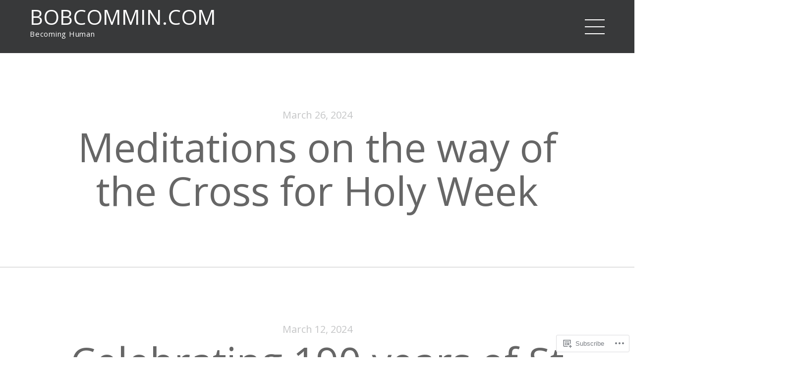

--- FILE ---
content_type: application/javascript
request_url: https://bobcommin.blog/_static/??-eJydkNEOgjAMRX/I0fAivBg/xcxRpdh1y7qF4NdLFIjxSX28aXtuemCMxgXJKBl8MZHLlURhwBytuy0ZtAicSBycC3EHJBcSymjUpcC85qnyJNWgO3iD5h49KsSEnoqH0UqHCRNYVcxz0TxaOsPIlbMpFEX+n8L2PhkOtvsfoT6E3C/P/Y55bnyefe12NbCtbUpeco/+UDf7um3apqmHB6qbqRc=
body_size: 25799
content:
(()=>{(function(){var Scroller,stats,type,text,totop,loading_text,isIE=-1!==navigator.userAgent.search("MSIE");if(isIE){var IEVersion=navigator.userAgent.match(/MSIE\s?(\d+)\.?\d*;/);IEVersion=parseInt(IEVersion[1])}function fullscreenState(){return document.fullscreenElement||document.mozFullScreenElement||document.webkitFullscreenElement||document.msFullscreenElement?1:0}"https:"===document.location.protocol&&(infiniteScroll.settings.ajaxurl=infiniteScroll.settings.ajaxurl.replace("http://","https://")),Scroller=function(e){var t=this;this.id=e.id,this.body=document.body,this.window=window,this.element=document.getElementById(e.id),this.wrapperClass=e.wrapper_class,this.ready=!0,this.disabled=!1,this.page=1,this.offset=e.offset,this.currentday=e.currentday,this.order=e.order,this.throttle=!1,this.click_handle=e.click_handle,this.google_analytics=e.google_analytics,this.history=e.history,this.origURL=window.location.href,this.handle=document.createElement("div"),this.handle.setAttribute("id","infinite-handle"),this.handle.innerHTML="<span><button>"+text.replace("\\","")+"</button></span>",this.footer={el:document.getElementById("infinite-footer"),wrap:e.footer},this.checkViewportOnLoadBound=t.checkViewportOnLoad.bind(this),this.wpMediaelement=null,"scroll"===type?(this.window.addEventListener("scroll",function(){t.throttle=!0}),t.gotop(),setInterval(function(){t.throttle&&(t.throttle=!1,t.thefooter(),t.refresh(),t.determineURL())},250),t.ensureFilledViewport(),this.body.addEventListener("is.post-load",t.checkViewportOnLoadBound)):"click"===type&&(this.click_handle&&this.element.appendChild(this.handle),this.handle.addEventListener("click",function(){t.click_handle&&t.handle.parentNode.removeChild(t.handle),t.refresh()})),this.body.addEventListener("is.post-load",t.initializeMejs)},Scroller.prototype.getScrollTop=function(){return window.pageYOffset||document.documentElement.scrollTop||document.body.scrollTop||0},Scroller.prototype.extend=function(e){e=e||{};for(var t=1;t<arguments.length;t++)if(arguments[t])for(var n in arguments[t])Object.hasOwn(arguments[t],n)&&(e[n]=arguments[t][n]);return e},Scroller.prototype.check=function(){return this.measure(this.element,[this.wrapperClass]).bottom<2*this.window.innerHeight},Scroller.prototype.render=function(e){var t=Array.prototype.slice.call(e.fragment.childNodes);for(this.body.classList.add("infinity-success");t.length>0;){var n=t.shift();this.element.appendChild(n)}this.trigger(this.body,"is.post-load",{jqueryEventName:"post-load",data:e}),this.ready=!0},Scroller.prototype.query=function(){return{page:this.page+this.offset,currentday:this.currentday,order:this.order,scripts:window.infiniteScroll.settings.scripts,styles:window.infiniteScroll.settings.styles,query_args:window.infiniteScroll.settings.query_args,query_before:window.infiniteScroll.settings.query_before,last_post_date:window.infiniteScroll.settings.last_post_date}},Scroller.prototype.animate=function(e,t){var n=performance.now();requestAnimationFrame(function i(o){var r=Math.min(1,(o-n)/t);e(r),r<1&&requestAnimationFrame(i)})},Scroller.prototype.gotop=function(){var e=document.getElementById("infinity-blog-title"),t=this;e&&(e.setAttribute("title",totop),e.addEventListener("click",function(e){var n=t.window.pageYOffset;e.preventDefault(),t.animate(function(e){var t=n-n*e;document.documentElement.scrollTop=document.body.scrollTop=t},200)}))},Scroller.prototype.thefooter=function(){var e,t,n,i,o=this;if(this.footer&&this.footer.el){if("string"==typeof this.footer.wrap){try{t=(t=document.getElementById(this.footer.wrap).getBoundingClientRect()).width}catch{t=0}t>479&&(e=this.footer.el.querySelector(".container"))&&(e.style.width=t+"px")}n=parseInt(o.footer.el.style.bottom||-50,10),i=this.window.pageYOffset>=350?0:-50,n!==i&&o.animate(function(e){var t=n+(i-n)*e;o.footer.el.style.bottom=t+"px",1===e&&(n=i)},200)}},Scroller.prototype.urlEncodeJSON=function(e,t){var n,i,o=[];for(var r in e)n=encodeURIComponent(r),i=t?t+"["+n+"]":n,"object"==typeof e[r]?!Array.isArray(e[r])||e[r].length>0?o.push(this.urlEncodeJSON(e[r],i)):o.push(i+"[]="):o.push(i+"="+encodeURIComponent(e[r]));return o.join("&")},Scroller.prototype.refresh=function(){var self=this,query,xhr,loader,customized;if(!this.disabled&&this.ready&&this.check())return this.ready=!1,this.click_handle&&(loader||(document.getElementById("infinite-aria").textContent=loading_text,loader=document.createElement("div"),loader.classList.add("infinite-loader"),loader.setAttribute("role","progress"),loader.innerHTML='<div class="spinner"><div class="spinner-inner"><div></div><div></div><div></div><div></div><div></div><div></div><div></div><div></div><div></div><div></div><div></div><div></div></div></div>'),this.element.appendChild(loader)),query=self.extend({action:"infinite_scroll"},this.query()),"undefined"!=typeof wp&&wp.customize&&wp.customize.settings.theme&&(customized={},query.wp_customize="on",query.theme=wp.customize.settings.theme.stylesheet,wp.customize.each(function(e){e._dirty&&(customized[e.id]=e())}),query.customized=JSON.stringify(customized),query.nonce=wp.customize.settings.nonce.preview),xhr=new XMLHttpRequest,xhr.open("POST",infiniteScroll.settings.ajaxurl,!0),xhr.setRequestHeader("X-Requested-With","XMLHttpRequest"),xhr.setRequestHeader("Content-Type","application/x-www-form-urlencoded; charset=UTF-8"),xhr.send(self.urlEncodeJSON(query)),xhr.onerror=function(){self.click_handle&&loader.parentNode&&loader.parentNode.removeChild(loader),self.ready=!0},xhr.onload=function(){var response=JSON.parse(xhr.responseText),httpCheck=xhr.status>=200&&xhr.status<300,responseCheck=void 0!==response.html;if(response&&httpCheck&&responseCheck){if(self.click_handle&&loader.parentNode&&loader.parentNode.removeChild(loader),response.scripts&&Array.isArray(response.scripts)&&response.scripts.forEach(function(e){var t=e.footer?"body":"head";window.infiniteScroll.settings.scripts.push(e.handle),e.extra_data&&self.appendInlineScript(e.extra_data,t),e.before_handle&&self.appendInlineScript(e.before_handle,t);var n=document.createElement("script");n.type="text/javascript",n.src=e.src,n.id=e.handle,n.async=!1,e.after_handle&&(n.onload=function(){self.appendInlineScript(e.after_handle,t)}),"wp-mediaelement"===e.handle&&self.body.removeEventListener("is.post-load",self.initializeMejs),"wp-mediaelement"===e.handle&&"undefined"==typeof mejs?(self.wpMediaelement={},self.wpMediaelement.tag=n,self.wpMediaelement.element=t,setTimeout(self.maybeLoadMejs.bind(self),250)):document.getElementsByTagName(t)[0].appendChild(n)}),response.styles&&Array.isArray(response.styles)&&response.styles.forEach(function(item){window.infiniteScroll.settings.styles.push(item.handle);var style=document.createElement("link");style.rel="stylesheet",style.href=item.src,style.id=item.handle+"-css",!item.conditional||isIE&&eval(item.conditional.replace(/%ver/g,IEVersion))||(style=!1),style&&document.getElementsByTagName("head")[0].appendChild(style)}),response.fragment=document.createElement("div"),response.fragment.innerHTML=response.html,self.page++,stats&&((new Image).src=document.location.protocol+"//pixel.wp.com/g.gif?"+stats+"&post=0&baba="+Math.random()),"object"==typeof response.postflair&&"object"==typeof WPCOM_sharing_counts&&(WPCOM_sharing_counts=self.extend(WPCOM_sharing_counts,response.postflair)),self.render.call(self,response),"click"===type?(infiniteScroll.settings.wrapper&&document.querySelector("#infinite-view-"+(self.page+self.offset-1)+" a:first-of-type").focus({preventScroll:!0}),response.lastbatch?self.click_handle?(self.body.classList.add("infinity-end"),self.body.classList.remove("infinity-success")):self.trigger(this.body,"infinite-scroll-posts-end"):self.click_handle?self.element.appendChild(self.handle):self.trigger(this.body,"infinite-scroll-posts-more")):response.lastbatch&&(self.disabled=!0,self.body.classList.add("infinity-end"),self.body.classList.remove("infinity-success")),response.currentday&&(self.currentday=response.currentday),self.google_analytics){var ga_url=self.history.path.replace(/%d/,self.page);"object"==typeof _gaq&&_gaq.push(["_trackPageview",ga_url]),"function"==typeof ga&&ga("send","pageview",ga_url)}}else self.click_handle&&loader.parentNode&&loader.parentNode.removeChild(loader)},xhr},Scroller.prototype.appendInlineScript=function(e,t){var n=document.createElement("script"),i=document.createTextNode("//<![CDATA[ \n"+e+"\n//]]>");n.type="text/javascript",n.appendChild(i),document.getElementsByTagName(t)[0].appendChild(n)},Scroller.prototype.maybeLoadMejs=function(){null!==this.wpMediaelement&&("undefined"==typeof mejs?setTimeout(this.maybeLoadMejs.bind(this),250):(document.getElementsByTagName(this.wpMediaelement.element)[0].appendChild(this.wpMediaelement.tag),this.wpMediaelement=null,this.body.addEventListener("is.post-load",this.initializeMejs)))},Scroller.prototype.initializeMejs=function(e){if(e.detail&&e.detail.html&&(-1!==e.detail.html.indexOf("wp-audio-shortcode")||-1!==e.detail.html.indexOf("wp-video-shortcode"))&&"undefined"!=typeof mejs){var t,n={};"undefined"!=typeof _wpmejsSettings&&(n.pluginPath=_wpmejsSettings.pluginPath),n.success=function(e){var t=e.attributes.autoplay&&"false"!==e.attributes.autoplay;"flash"===e.pluginType&&t&&e.addEventListener("canplay",function(){e.play()},!1)},t=document.querySelectorAll(".wp-audio-shortcode, .wp-video-shortcode"),t=(t=Array.prototype.slice.call(t)).filter(function(e){for(;e.parentNode;){if(e.classList.contains("mejs-container"))return!1;e=e.parentNode}return!0});for(var i=0;i<t.length;i++)new MediaElementPlayer(t[i],n)}},Scroller.prototype.measure=function(e,t){t=t||[];for(var n,i,o,r=Array.prototype.slice.call(e.children),s=Number.MAX_VALUE,l=0;r.length>0;){for(n=r.shift(),o=0;o<t.length;o++)if(n.classList.contains(t[o])){r=r.concat(Array.prototype.slice.call(n.children));break}i=n.getBoundingClientRect(),s=Math.min(s,i.top),l=Math.max(l,i.bottom)}var a=Math.round(window.innerHeight/2),d=s<=a&&l>=a;return{top:s,bottom:l,height:l-s,factor:(Math.min(l,a)-Math.max(s,0))/a,isActive:d}},Scroller.prototype.ensureFilledViewport=function(){var e=this,t=e.window.innerHeight,n=e.measure(e.element,[e.wrapperClass]);e.body.removeEventListener("is.post-load",e.checkViewportOnLoadBound),0!==n.bottom&&n.bottom<t&&(e.ready=!0,e.refresh())},Scroller.prototype.checkViewportOnLoad=function(){this.ensureFilledViewport()};var previousFullScrenState=fullscreenState();Scroller.prototype.determineURL=function(){var e,t=this,n=-1,i=fullscreenState(),o=0;if(previousFullScrenState^i)previousFullScrenState=i;else{previousFullScrenState=i,e=document.querySelectorAll("."+t.wrapperClass);for(var r=0;r<e.length;r++){var s=t.measure(e[r]);if(s.isActive){n=parseInt(e[r].dataset.pageNum,10);break}s.factor>o&&(n=parseInt(e[r].dataset.pageNum,10),o=s.factor)}t.updateURL(n)}},Scroller.prototype.updateURL=function(e){if(window.history.pushState){var t=this,n=t.origURL;-1!==e&&(n=window.location.protocol+"//"+t.history.host+t.history.path.replace(/%d/,e)+t.history.parameters),window.location.href!==n&&history.pushState(null,null,n)}},Scroller.prototype.pause=function(){this.disabled=!0},Scroller.prototype.resume=function(){this.disabled=!1},Scroller.prototype.trigger=function(e,t,n){var i;(n=n||{}).jqueryEventName&&"undefined"!=typeof jQuery&&jQuery(e).trigger(n.jqueryEventName,n.data||null);try{i=new CustomEvent(t,{bubbles:!0,cancelable:!0,detail:n.data||null})}catch{(i=document.createEvent("CustomEvent")).initCustomEvent(t,!0,!0,n.data||null)}e.dispatchEvent(i)};var jetpackInfinityModule=function(){if("object"==typeof infiniteScroll&&(infiniteScroll.settings.body_class.split(" ").forEach(function(e){e&&document.body.classList.add(e)}),stats=infiniteScroll.settings.stats,type=infiniteScroll.settings.type,text=infiniteScroll.settings.text,totop=infiniteScroll.settings.totop,loading_text=infiniteScroll.settings.loading_text,infiniteScroll.scroller=new Scroller(infiniteScroll.settings),"click"===type)){var e=null;window.addEventListener("scroll",function(){e||(e=setTimeout(function(){infiniteScroll.scroller.determineURL(),e=null},250))})}};"interactive"===document.readyState||"complete"===document.readyState?jetpackInfinityModule():document.addEventListener("DOMContentLoaded",jetpackInfinityModule)})()})();;
/*
 *  jQuery OwlCarousel v1.3.3
 *
 *  Copyright (c) 2013 Bartosz Wojciechowski
 *  http://www.owlgraphic.com/owlcarousel/
 *
 *  Licensed under MIT
 *
 */

/*JS Lint helpers: */
/*global dragMove: false, dragEnd: false, $, jQuery, alert, window, document */
/*jslint nomen: true, continue:true */

if (typeof Object.create !== "function") {
	Object.create = function (obj) {
		function F() {}
		F.prototype = obj;
		return new F();
	};
}
(function ($, window, document) {

	var Carousel = {
		init : function (options, el) {
			var base = this;

			base.$elem = $( el );
			base.options = $.extend( {}, $.fn.owlCarousel.options, base.$elem.data(), options );

			base.userOptions = options;
			base.loadContent();
		},

		loadContent : function () {
			var base = this, url;

			function getData(data) {
				var i, content = "";
				if (typeof base.options.jsonSuccess === "function") {
					base.options.jsonSuccess.apply( this, [data] );
				} else {
					for (i in data.owl) {
						if (data.owl.hasOwnProperty( i )) {
							content += data.owl[i].item;
						}
					}
					base.$elem.html( content );
				}
				base.logIn();
			}

			if (typeof base.options.beforeInit === "function") {
				base.options.beforeInit.apply( this, [base.$elem] );
			}

			if (typeof base.options.jsonPath === "string") {
				url = base.options.jsonPath;
				$.getJSON( url, getData );
			} else {
				base.logIn();
			}
		},

		logIn : function () {
			var base = this;

			base.$elem.data( "owl-originalStyles", base.$elem.attr( "style" ) );
			base.$elem.data( "owl-originalClasses", base.$elem.attr( "class" ) );

			base.$elem.css( {opacity: 0} );
			base.orignalItems = base.options.items;
			base.checkBrowser();
			base.wrapperWidth = 0;
			base.checkVisible = null;
			base.setVars();
		},

		setVars : function () {
			var base = this;
			if (base.$elem.children().length === 0) {return false; }
			base.baseClass();
			base.eventTypes();
			base.$userItems = base.$elem.children();
			base.itemsAmount = base.$userItems.length;
			base.wrapItems();
			base.$owlItems = base.$elem.find( ".owl-item" );
			base.$owlWrapper = base.$elem.find( ".owl-wrapper" );
			base.playDirection = "next";
			base.prevItem = 0;
			base.prevArr = [0];
			base.currentItem = 0;
			base.customEvents();
			base.onStartup();
		},

		onStartup : function () {
			var base = this;
			base.updateItems();
			base.calculateAll();
			base.buildControls();
			base.updateControls();
			base.response();
			base.moveEvents();
			base.stopOnHover();
			base.owlStatus();

			if (base.options.transitionStyle !== false) {
				base.transitionTypes( base.options.transitionStyle );
			}
			if (base.options.autoPlay === true) {
				base.options.autoPlay = 5000;
			}
			base.play();

			base.$elem.find( ".owl-wrapper" ).css( "display", "block" );

			if ( ! base.$elem.is( ":visible" )) {
				base.watchVisibility();
			} else {
				base.$elem.css( "opacity", 1 );
			}
			base.onstartup = false;
			base.eachMoveUpdate();
			if (typeof base.options.afterInit === "function") {
				base.options.afterInit.apply( this, [base.$elem] );
			}
		},

		eachMoveUpdate : function () {
			var base = this;

			if (base.options.lazyLoad === true) {
				base.lazyLoad();
			}
			if (base.options.autoHeight === true) {
				base.autoHeight();
			}
			base.onVisibleItems();

			if (typeof base.options.afterAction === "function") {
				base.options.afterAction.apply( this, [base.$elem] );
			}
		},

		updateVars : function () {
			var base = this;
			if (typeof base.options.beforeUpdate === "function") {
				base.options.beforeUpdate.apply( this, [base.$elem] );
			}
			base.watchVisibility();
			base.updateItems();
			base.calculateAll();
			base.updatePosition();
			base.updateControls();
			base.eachMoveUpdate();
			if (typeof base.options.afterUpdate === "function") {
				base.options.afterUpdate.apply( this, [base.$elem] );
			}
		},

		reload : function () {
			var base = this;
			window.setTimeout(
				function () {
					base.updateVars();
				}, 0
			);
		},

		watchVisibility : function () {
			var base = this;

			if (base.$elem.is( ":visible" ) === false) {
				base.$elem.css( {opacity: 0} );
				window.clearInterval( base.autoPlayInterval );
				window.clearInterval( base.checkVisible );
			} else {
				return false;
			}
			base.checkVisible = window.setInterval(
				function () {
					if (base.$elem.is( ":visible" )) {
						base.reload();
						base.$elem.animate( {opacity: 1}, 200 );
						window.clearInterval( base.checkVisible );
					}
				}, 500
			);
		},

		wrapItems : function () {
			var base = this;
			base.$userItems.wrapAll( "<div class=\"owl-wrapper\">" ).wrap( "<div class=\"owl-item\"></div>" );
			base.$elem.find( ".owl-wrapper" ).wrap( "<div class=\"owl-wrapper-outer\">" );
			base.wrapperOuter = base.$elem.find( ".owl-wrapper-outer" );
			base.$elem.css( "display", "block" );
		},

		baseClass : function () {
			var base = this,
			hasBaseClass = base.$elem.hasClass( base.options.baseClass ),
			hasThemeClass = base.$elem.hasClass( base.options.theme );

			if ( ! hasBaseClass) {
				base.$elem.addClass( base.options.baseClass );
			}

			if ( ! hasThemeClass) {
				base.$elem.addClass( base.options.theme );
			}
		},

		updateItems : function () {
			var base = this, width, i;

			if (base.options.responsive === false) {
				return false;
			}
			if (base.options.singleItem === true) {
				base.options.items = base.orignalItems = 1;
				base.options.itemsCustom = false;
				base.options.itemsDesktop = false;
				base.options.itemsDesktopSmall = false;
				base.options.itemsTablet = false;
				base.options.itemsTabletSmall = false;
				base.options.itemsMobile = false;
				return false;
			}

			width = $( base.options.responsiveBaseWidth ).width();

			if (width > (base.options.itemsDesktop[0] || base.orignalItems)) {
				base.options.items = base.orignalItems;
			}
			if (base.options.itemsCustom !== false) {
				// Reorder array by screen size
				base.options.itemsCustom.sort( function (a, b) {return a[0] - b[0]; } );

				for (i = 0; i < base.options.itemsCustom.length; i += 1) {
					if (base.options.itemsCustom[i][0] <= width) {
						base.options.items = base.options.itemsCustom[i][1];
					}
				}

			} else {

				if (width <= base.options.itemsDesktop[0] && base.options.itemsDesktop !== false) {
					base.options.items = base.options.itemsDesktop[1];
				}

				if (width <= base.options.itemsDesktopSmall[0] && base.options.itemsDesktopSmall !== false) {
					base.options.items = base.options.itemsDesktopSmall[1];
				}

				if (width <= base.options.itemsTablet[0] && base.options.itemsTablet !== false) {
					base.options.items = base.options.itemsTablet[1];
				}

				if (width <= base.options.itemsTabletSmall[0] && base.options.itemsTabletSmall !== false) {
					base.options.items = base.options.itemsTabletSmall[1];
				}

				if (width <= base.options.itemsMobile[0] && base.options.itemsMobile !== false) {
					base.options.items = base.options.itemsMobile[1];
				}
			}

			// if number of items is less than declared
			if (base.options.items > base.itemsAmount && base.options.itemsScaleUp === true) {
				base.options.items = base.itemsAmount;
			}
		},

		response : function () {
			var base = this,
			smallDelay,
			lastWindowWidth;

			if (base.options.responsive !== true) {
				return false;
			}
			lastWindowWidth = $( window ).width();

			base.resizer = function () {
				if ($( window ).width() !== lastWindowWidth) {
					if (base.options.autoPlay !== false) {
						window.clearInterval( base.autoPlayInterval );
					}
					window.clearTimeout( smallDelay );
					smallDelay = window.setTimeout(
						function () {
							lastWindowWidth = $( window ).width();
							base.updateVars();
						}, base.options.responsiveRefreshRate
					);
				}
			};
			$( window ).resize( base.resizer );
		},

		updatePosition : function () {
			var base = this;
			base.jumpTo( base.currentItem );
			if (base.options.autoPlay !== false) {
				base.checkAp();
			}
		},

		appendItemsSizes : function () {
			var base = this,
			roundPages = 0,
			lastItem = base.itemsAmount - base.options.items;

			base.$owlItems.each(
				function (index) {
					var $this = $( this );
					$this
					.css( {"width": base.itemWidth} )
					.data( "owl-item", Number( index ) );
					if (index % base.options.items === 0 || index === lastItem) {
						if ( ! (index > lastItem)) {
							roundPages += 1;
						}
					}
					$this.data( "owl-roundPages", roundPages );
				}
			);
		},

		appendWrapperSizes : function () {
			var base = this,
			width = base.$owlItems.length * base.itemWidth;

			base.$owlWrapper.css(
				{
					"width": width * 2,
					"left": 0
				}
			);
			base.appendItemsSizes();
		},

		calculateAll : function () {
			var base = this;
			base.calculateWidth();
			base.appendWrapperSizes();
			base.loops();
			base.max();
		},

		calculateWidth : function () {
			var base = this;
			base.itemWidth = Math.round( base.$elem.width() / base.options.items );
		},

		max : function () {
			var base = this,
			maximum = ((base.itemsAmount * base.itemWidth) - base.options.items * base.itemWidth) * -1;
			if (base.options.items > base.itemsAmount) {
				base.maximumItem = 0;
				maximum = 0;
				base.maximumPixels = 0;
			} else {
				base.maximumItem = base.itemsAmount - base.options.items;
				base.maximumPixels = maximum;
			}
			return maximum;
		},

		min : function () {
			return 0;
		},

		loops : function () {
			var base = this,
			prev = 0,
			elWidth = 0,
			i,
			item,
			roundPageNum;

			base.positionsInArray = [0];
			base.pagesInArray = [];

			for (i = 0; i < base.itemsAmount; i += 1) {
				elWidth += base.itemWidth;
				base.positionsInArray.push( -elWidth );

				if (base.options.scrollPerPage === true) {
					item = $( base.$owlItems[i] );
					roundPageNum = item.data( "owl-roundPages" );
					if (roundPageNum !== prev) {
						base.pagesInArray[prev] = base.positionsInArray[i];
						prev = roundPageNum;
					}
				}
			}
		},

		buildControls : function () {
			var base = this;
			if (base.options.navigation === true || base.options.pagination === true) {
				base.owlControls = $( "<div class=\"owl-controls\"/>" ).toggleClass( "clickable", ! base.browser.isTouch ).appendTo( base.$elem );
			}
			if (base.options.pagination === true) {
				base.buildPagination();
			}
			if (base.options.navigation === true) {
				base.buildButtons();
			}
		},

		buildButtons : function () {
			var base = this,
			buttonsWrapper = $( "<div class=\"owl-buttons\"/>" );
			base.owlControls.append( buttonsWrapper );

			base.buttonPrev = $(
				"<div/>", {
					"class" : "owl-prev",
					"html" : base.options.navigationText[0] || ""
				}
			);

			base.buttonNext = $(
				"<div/>", {
					"class" : "owl-next",
					"html" : base.options.navigationText[1] || ""
				}
			);

			buttonsWrapper
			.append( base.buttonPrev )
			.append( base.buttonNext );

			buttonsWrapper.on(
				"touchstart.owlControls mousedown.owlControls", "div[class^=\"owl\"]", function (event) {
					event.preventDefault();
				}
			);

			buttonsWrapper.on(
				"touchend.owlControls mouseup.owlControls", "div[class^=\"owl\"]", function (event) {
					event.preventDefault();
					if ($( this ).hasClass( "owl-next" )) {
						base.next();
					} else {
						base.prev();
					}
				}
			);
		},

		buildPagination : function () {
			var base = this;

			base.paginationWrapper = $( "<div class=\"owl-pagination\"/>" );
			base.owlControls.append( base.paginationWrapper );

			base.paginationWrapper.on(
				"touchend.owlControls mouseup.owlControls", ".owl-page", function (event) {
					event.preventDefault();
					if (Number( $( this ).data( "owl-page" ) ) !== base.currentItem) {
						base.goTo( Number( $( this ).data( "owl-page" ) ), true );
					}
				}
			);
		},

		updatePagination : function () {
			var base = this,
			counter,
			lastPage,
			lastItem,
			i,
			paginationButton,
			paginationButtonInner;

			if (base.options.pagination === false) {
				return false;
			}

			base.paginationWrapper.html( "" );

			counter = 0;
			lastPage = base.itemsAmount - base.itemsAmount % base.options.items;

			for (i = 0; i < base.itemsAmount; i += 1) {
				if (i % base.options.items === 0) {
					counter += 1;
					if (lastPage === i) {
						lastItem = base.itemsAmount - base.options.items;
					}
					paginationButton = $(
						"<div/>", {
							"class" : "owl-page"
						}
					);
					paginationButtonInner = $(
						"<span></span>", {
							"text": base.options.paginationNumbers === true ? counter : "",
							"class": base.options.paginationNumbers === true ? "owl-numbers" : ""
						}
					);
					paginationButton.append( paginationButtonInner );

					paginationButton.data( "owl-page", lastPage === i ? lastItem : i );
					paginationButton.data( "owl-roundPages", counter );

					base.paginationWrapper.append( paginationButton );
				}
			}
			base.checkPagination();
		},
		checkPagination : function () {
			var base = this;
			if (base.options.pagination === false) {
				return false;
			}
			base.paginationWrapper.find( ".owl-page" ).each(
				function () {
					if ($( this ).data( "owl-roundPages" ) === $( base.$owlItems[base.currentItem] ).data( "owl-roundPages" )) {
						base.paginationWrapper
						 .find( ".owl-page" )
						 .removeClass( "active" );
						$( this ).addClass( "active" );
					}
				}
			);
		},

		checkNavigation : function () {
			var base = this;

			if (base.options.navigation === false) {
				return false;
			}
			if (base.options.rewindNav === false) {
				if (base.currentItem === 0 && base.maximumItem === 0) {
					base.buttonPrev.addClass( "disabled" );
					base.buttonNext.addClass( "disabled" );
				} else if (base.currentItem === 0 && base.maximumItem !== 0) {
					base.buttonPrev.addClass( "disabled" );
					base.buttonNext.removeClass( "disabled" );
				} else if (base.currentItem === base.maximumItem) {
					base.buttonPrev.removeClass( "disabled" );
					base.buttonNext.addClass( "disabled" );
				} else if (base.currentItem !== 0 && base.currentItem !== base.maximumItem) {
					base.buttonPrev.removeClass( "disabled" );
					base.buttonNext.removeClass( "disabled" );
				}
			}
		},

		updateControls : function () {
			var base = this;
			base.updatePagination();
			base.checkNavigation();
			if (base.owlControls) {
				if (base.options.items >= base.itemsAmount) {
					base.owlControls.hide();
				} else {
					base.owlControls.show();
				}
			}
		},

		destroyControls : function () {
			var base = this;
			if (base.owlControls) {
				base.owlControls.remove();
			}
		},

		next : function (speed) {
			var base = this;

			if (base.isTransition) {
				return false;
			}

			base.currentItem += base.options.scrollPerPage === true ? base.options.items : 1;
			if (base.currentItem > base.maximumItem + (base.options.scrollPerPage === true ? (base.options.items - 1) : 0)) {
				if (base.options.rewindNav === true) {
					base.currentItem = 0;
					speed = "rewind";
				} else {
					base.currentItem = base.maximumItem;
					return false;
				}
			}
			base.goTo( base.currentItem, speed );
		},

		prev : function (speed) {
			var base = this;

			if (base.isTransition) {
				return false;
			}

			if (base.options.scrollPerPage === true && base.currentItem > 0 && base.currentItem < base.options.items) {
				base.currentItem = 0;
			} else {
				base.currentItem -= base.options.scrollPerPage === true ? base.options.items : 1;
			}
			if (base.currentItem < 0) {
				if (base.options.rewindNav === true) {
					base.currentItem = base.maximumItem;
					speed = "rewind";
				} else {
					base.currentItem = 0;
					return false;
				}
			}
			base.goTo( base.currentItem, speed );
		},

		goTo : function (position, speed, drag) {
			var base = this,
			goToPixel;

			if (base.isTransition) {
				return false;
			}
			if (typeof base.options.beforeMove === "function") {
				base.options.beforeMove.apply( this, [base.$elem] );
			}
			if (position >= base.maximumItem) {
				position = base.maximumItem;
			} else if (position <= 0) {
				position = 0;
			}

			base.currentItem = base.owl.currentItem = position;
			if (base.options.transitionStyle !== false && drag !== "drag" && base.options.items === 1 && base.browser.support3d === true) {
				base.swapSpeed( 0 );
				if (base.browser.support3d === true) {
					base.transition3d( base.positionsInArray[position] );
				} else {
					base.css2slide( base.positionsInArray[position], 1 );
				}
				base.afterGo();
				base.singleItemTransition();
				return false;
			}
			goToPixel = base.positionsInArray[position];

			if (base.browser.support3d === true) {
				base.isCss3Finish = false;

				if (speed === true) {
					base.swapSpeed( "paginationSpeed" );
					window.setTimeout(
						function () {
							base.isCss3Finish = true;
						}, base.options.paginationSpeed
					);

				} else if (speed === "rewind") {
					base.swapSpeed( base.options.rewindSpeed );
					window.setTimeout(
						function () {
							base.isCss3Finish = true;
						}, base.options.rewindSpeed
					);

				} else {
					base.swapSpeed( "slideSpeed" );
					window.setTimeout(
						function () {
							base.isCss3Finish = true;
						}, base.options.slideSpeed
					);
				}
				base.transition3d( goToPixel );
			} else {
				if (speed === true) {
					base.css2slide( goToPixel, base.options.paginationSpeed );
				} else if (speed === "rewind") {
					base.css2slide( goToPixel, base.options.rewindSpeed );
				} else {
					base.css2slide( goToPixel, base.options.slideSpeed );
				}
			}
			base.afterGo();
		},

		jumpTo : function (position) {
			var base = this;
			if (typeof base.options.beforeMove === "function") {
				base.options.beforeMove.apply( this, [base.$elem] );
			}
			if (position >= base.maximumItem || position === -1) {
				position = base.maximumItem;
			} else if (position <= 0) {
				position = 0;
			}
			base.swapSpeed( 0 );
			if (base.browser.support3d === true) {
				base.transition3d( base.positionsInArray[position] );
			} else {
				base.css2slide( base.positionsInArray[position], 1 );
			}
			base.currentItem = base.owl.currentItem = position;
			base.afterGo();
		},

		afterGo : function () {
			var base = this;

			base.prevArr.push( base.currentItem );
			base.prevItem = base.owl.prevItem = base.prevArr[base.prevArr.length - 2];
			base.prevArr.shift( 0 );

			if (base.prevItem !== base.currentItem) {
				base.checkPagination();
				base.checkNavigation();
				base.eachMoveUpdate();

				if (base.options.autoPlay !== false) {
					base.checkAp();
				}
			}
			if (typeof base.options.afterMove === "function" && base.prevItem !== base.currentItem) {
				base.options.afterMove.apply( this, [base.$elem] );
			}
		},

		stop : function () {
			var base = this;
			base.apStatus = "stop";
			window.clearInterval( base.autoPlayInterval );
		},

		checkAp : function () {
			var base = this;
			if (base.apStatus !== "stop") {
				base.play();
			}
		},

		play : function () {
			var base = this;
			base.apStatus = "play";
			if (base.options.autoPlay === false) {
				return false;
			}
			window.clearInterval( base.autoPlayInterval );
			base.autoPlayInterval = window.setInterval(
				function () {
					base.next( true );
				}, base.options.autoPlay
			);
		},

		swapSpeed : function (action) {
			var base = this;
			if (action === "slideSpeed") {
				base.$owlWrapper.css( base.addCssSpeed( base.options.slideSpeed ) );
			} else if (action === "paginationSpeed") {
				base.$owlWrapper.css( base.addCssSpeed( base.options.paginationSpeed ) );
			} else if (typeof action !== "string") {
				base.$owlWrapper.css( base.addCssSpeed( action ) );
			}
		},

		addCssSpeed : function (speed) {
			return {
				"-webkit-transition": "all " + speed + "ms ease",
				"-moz-transition": "all " + speed + "ms ease",
				"-o-transition": "all " + speed + "ms ease",
				"transition": "all " + speed + "ms ease"
			};
		},

		removeTransition : function () {
			return {
				"-webkit-transition": "",
				"-moz-transition": "",
				"-o-transition": "",
				"transition": ""
			};
		},

		doTranslate : function (pixels) {
			return {
				"-webkit-transform": "translate3d(" + pixels + "px, 0px, 0px)",
				"-moz-transform": "translate3d(" + pixels + "px, 0px, 0px)",
				"-o-transform": "translate3d(" + pixels + "px, 0px, 0px)",
				"-ms-transform": "translate3d(" + pixels + "px, 0px, 0px)",
				"transform": "translate3d(" + pixels + "px, 0px,0px)"
			};
		},

		transition3d : function (value) {
			var base = this;
			base.$owlWrapper.css( base.doTranslate( value ) );
		},

		css2move : function (value) {
			var base = this;
			base.$owlWrapper.css( {"left" : value} );
		},

		css2slide : function (value, speed) {
			var base = this;

			base.isCssFinish = false;
			base.$owlWrapper.stop( true, true ).animate(
				{
					"left" : value
				}, {
					duration : speed || base.options.slideSpeed,
					complete : function () {
						base.isCssFinish = true;
					}
				}
			);
		},

		checkBrowser : function () {
			var base = this,
			translate3D = "translate3d(0px, 0px, 0px)",
			tempElem = document.createElement( "div" ),
			regex,
			asSupport,
			support3d,
			isTouch;

			tempElem.style.cssText = "  -moz-transform:" + translate3D +
									 "; -ms-transform:" + translate3D +
									 "; -o-transform:" + translate3D +
									 "; -webkit-transform:" + translate3D +
									 "; transform:" + translate3D;
			regex = /translate3d\(0px, 0px, 0px\)/g;
			asSupport = tempElem.style.cssText.match( regex );
			support3d = (asSupport !== null && asSupport.length === 1);

			isTouch = "ontouchstart" in window || window.navigator.msMaxTouchPoints;

			base.browser = {
				"support3d" : support3d,
				"isTouch" : isTouch
			};
		},

		moveEvents : function () {
			var base = this;
			if (base.options.mouseDrag !== false || base.options.touchDrag !== false) {
				base.gestures();
				base.disabledEvents();
			}
		},

		eventTypes : function () {
			var base = this,
			types = ["s", "e", "x"];

			base.ev_types = {};

			if (base.options.mouseDrag === true && base.options.touchDrag === true) {
				types = [
				"touchstart.owl mousedown.owl",
				"touchmove.owl mousemove.owl",
				"touchend.owl touchcancel.owl mouseup.owl"
				];
			} else if (base.options.mouseDrag === false && base.options.touchDrag === true) {
				types = [
				"touchstart.owl",
				"touchmove.owl",
				"touchend.owl touchcancel.owl"
				];
			} else if (base.options.mouseDrag === true && base.options.touchDrag === false) {
				types = [
				"mousedown.owl",
				"mousemove.owl",
				"mouseup.owl"
				];
			}

			base.ev_types.start = types[0];
			base.ev_types.move = types[1];
			base.ev_types.end = types[2];
		},

		disabledEvents :  function () {
			var base = this;
			base.$elem.on( "dragstart.owl", function (event) { event.preventDefault(); } );
			base.$elem.on(
				"mousedown.disableTextSelect", function (e) {
					return $( e.target ).is( 'input, textarea, select, option' );
				}
			);
		},

		gestures : function () {
			/*jslint unparam: true*/
			var base = this,
			locals = {
				offsetX : 0,
				offsetY : 0,
				baseElWidth : 0,
				relativePos : 0,
				position: null,
				minSwipe : null,
				maxSwipe: null,
				sliding : null,
				dargging: null,
				targetElement : null
			};

			base.isCssFinish = true;

			function getTouches(event) {
				if (event.touches !== undefined) {
					return {
						x : event.touches[0].pageX,
						y : event.touches[0].pageY
					};
				}

				if (event.touches === undefined) {
					if (event.pageX !== undefined) {
						return {
							x : event.pageX,
							y : event.pageY
						};
					}
					if (event.pageX === undefined) {
						return {
							x : event.clientX,
							y : event.clientY
						};
					}
				}
			}

			function swapEvents(type) {
				if (type === "on") {
					$( document ).on( base.ev_types.move, dragMove );
					$( document ).on( base.ev_types.end, dragEnd );
				} else if (type === "off") {
					$( document ).off( base.ev_types.move );
					$( document ).off( base.ev_types.end );
				}
			}

			function dragStart(event) {
				var ev = event.originalEvent || event || window.event,
				position;

				if (ev.which === 3) {
					return false;
				}
				if (base.itemsAmount <= base.options.items) {
					return;
				}
				if (base.isCssFinish === false && ! base.options.dragBeforeAnimFinish) {
					return false;
				}
				if (base.isCss3Finish === false && ! base.options.dragBeforeAnimFinish) {
					return false;
				}

				if (base.options.autoPlay !== false) {
					window.clearInterval( base.autoPlayInterval );
				}

				if (base.browser.isTouch !== true && ! base.$owlWrapper.hasClass( "grabbing" )) {
					base.$owlWrapper.addClass( "grabbing" );
				}

				base.newPosX = 0;
				base.newRelativeX = 0;

				$( this ).css( base.removeTransition() );

				position = $( this ).position();
				locals.relativePos = position.left;

				locals.offsetX = getTouches( ev ).x - position.left;
				locals.offsetY = getTouches( ev ).y - position.top;

				swapEvents( "on" );

				locals.sliding = false;
				locals.targetElement = ev.target || ev.srcElement;
			}

			function dragMove(event) {
				var ev = event.originalEvent || event || window.event,
				minSwipe,
				maxSwipe;

				base.newPosX = getTouches( ev ).x - locals.offsetX;
				base.newPosY = getTouches( ev ).y - locals.offsetY;
				base.newRelativeX = base.newPosX - locals.relativePos;

				if (typeof base.options.startDragging === "function" && locals.dragging !== true && base.newRelativeX !== 0) {
					locals.dragging = true;
					base.options.startDragging.apply( base, [base.$elem] );
				}

				if ((base.newRelativeX > 8 || base.newRelativeX < -8) && (base.browser.isTouch === true)) {
					if (ev.preventDefault !== undefined) {
						ev.preventDefault();
					} else {
						ev.returnValue = false;
					}
					locals.sliding = true;
				}

				if ((base.newPosY > 10 || base.newPosY < -10) && locals.sliding === false) {
					$( document ).off( "touchmove.owl" );
				}

				minSwipe = function () {
					return base.newRelativeX / 5;
				};

				maxSwipe = function () {
					return base.maximumPixels + base.newRelativeX / 5;
				};

				base.newPosX = Math.max( Math.min( base.newPosX, minSwipe() ), maxSwipe() );
				if (base.browser.support3d === true) {
					base.transition3d( base.newPosX );
				} else {
					base.css2move( base.newPosX );
				}
			}

			function dragEnd(event) {
				var ev = event.originalEvent || event || window.event,
				newPosition,
				handlers,
				owlStopEvent;

				ev.target = ev.target || ev.srcElement;

				locals.dragging = false;

				if (base.browser.isTouch !== true) {
					base.$owlWrapper.removeClass( "grabbing" );
				}

				if (base.newRelativeX < 0) {
					base.dragDirection = base.owl.dragDirection = "left";
				} else {
					base.dragDirection = base.owl.dragDirection = "right";
				}

				if (base.newRelativeX !== 0) {
					newPosition = base.getNewPosition();
					base.goTo( newPosition, false, "drag" );
					if (locals.targetElement === ev.target && base.browser.isTouch !== true) {
						$( ev.target ).on(
							"click.disable", function (ev) {
								ev.stopImmediatePropagation();
								ev.stopPropagation();
								ev.preventDefault();
								$( ev.target ).off( "click.disable" );
							}
						);
						handlers = $._data( ev.target, "events" ).click;
						owlStopEvent = handlers.pop();
						handlers.splice( 0, 0, owlStopEvent );
					}
				}
				swapEvents( "off" );
			}
			base.$elem.on( base.ev_types.start, ".owl-wrapper", dragStart );
		},

		getNewPosition : function () {
			var base = this,
			newPosition = base.closestItem();

			if (newPosition > base.maximumItem) {
				base.currentItem = base.maximumItem;
				newPosition  = base.maximumItem;
			} else if (base.newPosX >= 0) {
				newPosition = 0;
				base.currentItem = 0;
			}
			return newPosition;
		},
		closestItem : function () {
			var base = this,
			array = base.options.scrollPerPage === true ? base.pagesInArray : base.positionsInArray,
			goal = base.newPosX,
			closest = null;

			$.each(
				array, function (i, v) {
					if (goal - (base.itemWidth / 20) > array[i + 1] && goal - (base.itemWidth / 20) < v && base.moveDirection() === "left") {
						closest = v;
						if (base.options.scrollPerPage === true) {
							base.currentItem = $.inArray( closest, base.positionsInArray );
						} else {
							base.currentItem = i;
						}
					} else if (goal + (base.itemWidth / 20) < v && goal + (base.itemWidth / 20) > (array[i + 1] || array[i] - base.itemWidth) && base.moveDirection() === "right") {
						if (base.options.scrollPerPage === true) {
							closest = array[i + 1] || array[array.length - 1];
							base.currentItem = $.inArray( closest, base.positionsInArray );
						} else {
							closest = array[i + 1];
							base.currentItem = i + 1;
						}
					}
				}
			);
			return base.currentItem;
		},

		moveDirection : function () {
			var base = this,
			direction;
			if (base.newRelativeX < 0) {
				direction = "right";
				base.playDirection = "next";
			} else {
				direction = "left";
				base.playDirection = "prev";
			}
			return direction;
		},

		customEvents : function () {
			/*jslint unparam: true*/
			var base = this;
			base.$elem.on(
				"owl.next", function () {
					base.next();
				}
			);
			base.$elem.on(
				"owl.prev", function () {
					base.prev();
				}
			);
			base.$elem.on(
				"owl.play", function (event, speed) {
					base.options.autoPlay = speed;
					base.play();
					base.hoverStatus = "play";
				}
			);
			base.$elem.on(
				"owl.stop", function () {
					base.stop();
					base.hoverStatus = "stop";
				}
			);
			base.$elem.on(
				"owl.goTo", function (event, item) {
					base.goTo( item );
				}
			);
			base.$elem.on(
				"owl.jumpTo", function (event, item) {
					base.jumpTo( item );
				}
			);
		},

		stopOnHover : function () {
			var base = this;
			if (base.options.stopOnHover === true && base.browser.isTouch !== true && base.options.autoPlay !== false) {
				base.$elem.on(
					"mouseover", function () {
						base.stop();
					}
				);
				base.$elem.on(
					"mouseout", function () {
						if (base.hoverStatus !== "stop") {
							base.play();
						}
					}
				);
			}
		},

		lazyLoad : function () {
			var base = this,
			i,
			$item,
			itemNumber,
			$lazyImg,
			follow;

			if (base.options.lazyLoad === false) {
				return false;
			}
			for (i = 0; i < base.itemsAmount; i += 1) {
				$item = $( base.$owlItems[i] );

				if ($item.data( "owl-loaded" ) === "loaded") {
					continue;
				}

				itemNumber = $item.data( "owl-item" );
				$lazyImg = $item.find( ".lazyOwl" );

				if (typeof $lazyImg.data( "src" ) !== "string") {
					$item.data( "owl-loaded", "loaded" );
					continue;
				}
				if ($item.data( "owl-loaded" ) === undefined) {
					$lazyImg.hide();
					$item.addClass( "loading" ).data( "owl-loaded", "checked" );
				}
				if (base.options.lazyFollow === true) {
					follow = itemNumber >= base.currentItem;
				} else {
					follow = true;
				}
				if (follow && itemNumber < base.currentItem + base.options.items && $lazyImg.length) {
					base.lazyPreload( $item, $lazyImg );
				}
			}
		},

		lazyPreload : function ($item, $lazyImg) {
			var base = this,
			iterations = 0,
			isBackgroundImg;

			if ($lazyImg.prop( "tagName" ) === "DIV") {
				$lazyImg.css( "background-image", "url(" + $lazyImg.data( "src" ) + ")" );
				isBackgroundImg = true;
			} else {
				$lazyImg[0].src = $lazyImg.data( "src" );
			}

			function showImage() {
				$item.data( "owl-loaded", "loaded" ).removeClass( "loading" );
				$lazyImg.removeAttr( "data-src" );
				if (base.options.lazyEffect === "fade") {
					$lazyImg.fadeIn( 400 );
				} else {
					$lazyImg.show();
				}
				if (typeof base.options.afterLazyLoad === "function") {
					base.options.afterLazyLoad.apply( this, [base.$elem] );
				}
			}

			function checkLazyImage() {
				iterations += 1;
				if (base.completeImg( $lazyImg.get( 0 ) ) || isBackgroundImg === true) {
					showImage();
				} else if (iterations <= 100) {// if image loads in less than 10 seconds
					window.setTimeout( checkLazyImage, 100 );
				} else {
					showImage();
				}
			}

			checkLazyImage();
		},

		autoHeight : function () {
			var base = this,
			$currentimg = $( base.$owlItems[base.currentItem] ).find( "img" ),
			iterations;

			function addHeight() {
				var $currentItem = $( base.$owlItems[base.currentItem] ).height();
				base.wrapperOuter.css( "height", $currentItem + "px" );
				if ( ! base.wrapperOuter.hasClass( "autoHeight" )) {
					window.setTimeout(
						function () {
							base.wrapperOuter.addClass( "autoHeight" );
						}, 0
					);
				}
			}

			function checkImage() {
				iterations += 1;
				if (base.completeImg( $currentimg.get( 0 ) )) {
					addHeight();
				} else if (iterations <= 100) { // if image loads in less than 10 seconds
					window.setTimeout( checkImage, 100 );
				} else {
					base.wrapperOuter.css( "height", "" ); // Else remove height attribute
				}
			}

			if ($currentimg.get( 0 ) !== undefined) {
				iterations = 0;
				checkImage();
			} else {
				addHeight();
			}
		},

		completeImg : function (img) {
			var naturalWidthType;

			if ( ! img.complete) {
				return false;
			}
			naturalWidthType = typeof img.naturalWidth;
			if (naturalWidthType !== "undefined" && img.naturalWidth === 0) {
				return false;
			}
			return true;
		},

		onVisibleItems : function () {
			var base = this,
			i;

			if (base.options.addClassActive === true) {
				base.$owlItems.removeClass( "active" );
			}
			base.visibleItems = [];
			for (i = base.currentItem; i < base.currentItem + base.options.items; i += 1) {
				base.visibleItems.push( i );

				if (base.options.addClassActive === true) {
					$( base.$owlItems[i] ).addClass( "active" );
				}
			}
			base.owl.visibleItems = base.visibleItems;
		},

		transitionTypes : function (className) {
			var base = this;
			// Currently available: "fade", "backSlide", "goDown", "fadeUp"
			base.outClass = "owl-" + className + "-out";
			base.inClass = "owl-" + className + "-in";
		},

		singleItemTransition : function () {
			var base = this,
			outClass = base.outClass,
			inClass = base.inClass,
			$currentItem = base.$owlItems.eq( base.currentItem ),
			$prevItem = base.$owlItems.eq( base.prevItem ),
			prevPos = Math.abs( base.positionsInArray[base.currentItem] ) + base.positionsInArray[base.prevItem],
			origin = Math.abs( base.positionsInArray[base.currentItem] ) + base.itemWidth / 2,
			animEnd = 'webkitAnimationEnd oAnimationEnd MSAnimationEnd animationend';

			base.isTransition = true;

			base.$owlWrapper
			 .addClass( 'owl-origin' )
			 .css(
				 {
						"-webkit-transform-origin" : origin + "px",
						"-moz-perspective-origin" : origin + "px",
						"perspective-origin" : origin + "px"
				 }
			 );
			function transStyles(prevPos) {
				return {
					"position" : "relative",
					"left" : prevPos + "px"
				};
			}

			$prevItem
			.css( transStyles( prevPos, 10 ) )
			.addClass( outClass )
			.on(
				animEnd, function () {
					base.endPrev = true;
					$prevItem.off( animEnd );
					base.clearTransStyle( $prevItem, outClass );
				}
			);

			$currentItem
				.addClass( inClass )
				.on(
					animEnd, function () {
						base.endCurrent = true;
						$currentItem.off( animEnd );
						base.clearTransStyle( $currentItem, inClass );
					}
				);
		},

		clearTransStyle : function (item, classToRemove) {
			var base = this;
			item.css(
				{
					"position" : "",
					"left" : ""
				}
			).removeClass( classToRemove );

			if (base.endPrev && base.endCurrent) {
				base.$owlWrapper.removeClass( 'owl-origin' );
				base.endPrev = false;
				base.endCurrent = false;
				base.isTransition = false;
			}
		},

		owlStatus : function () {
			var base = this;
			base.owl = {
				"userOptions"   : base.userOptions,
				"baseElement"   : base.$elem,
				"userItems"     : base.$userItems,
				"owlItems"      : base.$owlItems,
				"currentItem"   : base.currentItem,
				"prevItem"      : base.prevItem,
				"visibleItems"  : base.visibleItems,
				"isTouch"       : base.browser.isTouch,
				"browser"       : base.browser,
				"dragDirection" : base.dragDirection
			};
		},

		clearEvents : function () {
			var base = this;
			base.$elem.off( ".owl owl mousedown.disableTextSelect" );
			$( document ).off( ".owl owl" );
			$( window ).off( "resize", base.resizer );
		},

		unWrap : function () {
			var base = this;
			if (base.$elem.children().length !== 0) {
				base.$owlWrapper.unwrap();
				base.$userItems.unwrap().unwrap();
				if (base.owlControls) {
					base.owlControls.remove();
				}
			}
			base.clearEvents();
			base.$elem
			 .attr( "style", base.$elem.data( "owl-originalStyles" ) || "" )
			 .attr( "class", base.$elem.data( "owl-originalClasses" ) );
		},

		destroy : function () {
			var base = this;
			base.stop();
			window.clearInterval( base.checkVisible );
			base.unWrap();
			base.$elem.removeData();
		},

		reinit : function (newOptions) {
			var base = this,
			options = $.extend( {}, base.userOptions, newOptions );
			base.unWrap();
			base.init( options, base.$elem );
		},

		addItem : function (htmlString, targetPosition) {
			var base = this,
			position;

			if ( ! htmlString) {return false; }

			if (base.$elem.children().length === 0) {
				base.$elem.append( htmlString );
				base.setVars();
				return false;
			}
			base.unWrap();
			if (targetPosition === undefined || targetPosition === -1) {
				position = -1;
			} else {
				position = targetPosition;
			}
			if (position >= base.$userItems.length || position === -1) {
				base.$userItems.eq( -1 ).after( htmlString );
			} else {
				base.$userItems.eq( position ).before( htmlString );
			}

			base.setVars();
		},

		removeItem : function (targetPosition) {
			var base = this,
			position;

			if (base.$elem.children().length === 0) {
				return false;
			}
			if (targetPosition === undefined || targetPosition === -1) {
				position = -1;
			} else {
				position = targetPosition;
			}

			base.unWrap();
			base.$userItems.eq( position ).remove();
			base.setVars();
		}

	};

	$.fn.owlCarousel = function (options) {
		return this.each(
			function () {
				if ($( this ).data( "owl-init" ) === true) {
					return false;
				}
				$( this ).data( "owl-init", true );
				var carousel = Object.create( Carousel );
				carousel.init( options, this );
				$.data( this, "owlCarousel", carousel );
			}
		);
	};

	$.fn.owlCarousel.options = {

		items : 5,
		itemsCustom : false,
		itemsDesktop : [1199, 4],
		itemsDesktopSmall : [979, 3],
		itemsTablet : [768, 2],
		itemsTabletSmall : false,
		itemsMobile : [479, 1],
		singleItem : false,
		itemsScaleUp : false,

		slideSpeed : 200,
		paginationSpeed : 800,
		rewindSpeed : 1000,

		autoPlay : false,
		stopOnHover : false,

		navigation : false,
		navigationText : ["prev", "next"],
		rewindNav : true,
		scrollPerPage : false,

		pagination : true,
		paginationNumbers : false,

		responsive : true,
		responsiveRefreshRate : 200,
		responsiveBaseWidth : window,

		baseClass : "owl-carousel",
		theme : "owl-theme",

		lazyLoad : false,
		lazyFollow : true,
		lazyEffect : "fade",

		autoHeight : false,

		jsonPath : false,
		jsonSuccess : false,

		dragBeforeAnimFinish : true,
		mouseDrag : true,
		touchDrag : true,

		addClassActive : false,
		transitionStyle : false,

		beforeUpdate : false,
		afterUpdate : false,
		beforeInit : false,
		afterInit : false,
		beforeMove : false,
		afterMove : false,
		afterAction : false,
		startDragging : false,
		afterLazyLoad: false
	};
}(jQuery, window, document));
;
/*!
 * Lazy Load - jQuery plugin for lazy loading images
 *
 * Copyright (c) 2007-2015 Mika Tuupola
 *
 * Licensed under the MIT license:
 *   http://www.opensource.org/licenses/mit-license.php
 *
 * Project home:
 *   http://www.appelsiini.net/projects/lazyload
 *
 * Version:  1.9.7
 *
 */

(function($, window, document, undefined) {
	var $window = $( window );

	$.fn.lazyload = function(options) {
		var elements = this;
		var $container;
		var settings = {
			threshold       : 0,
			failure_limit   : 0,
			event           : "scroll",
			effect          : "show",
			container       : window,
			data_attribute  : "original",
			skip_invisible  : false,
			appear          : null,
			load            : null,
			placeholder     : "[data-uri]"
		};

		function update() {
			var counter = 0;

			elements.each(
				function() {
					var $this = $( this );
					if (settings.skip_invisible && ! $this.is( ":visible" )) {
						return;
					}
					if ($.abovethetop( this, settings )
						|| $.leftofbegin( this, settings )
					) {
						/* Nothing. */
					} else if ( ! $.belowthefold( this, settings )
						&& ! $.rightoffold( this, settings )
					) {
						$this.trigger( "appear" );
						/* if we found an image we'll load, reset the counter */
						counter = 0;
					} else {
						if (++counter > settings.failure_limit) {
							return false;
						}
					}
				}
			);

		}

		if (options) {
			/* Maintain BC for a couple of versions. */
			if (undefined !== options.failurelimit) {
				options.failure_limit = options.failurelimit;
				delete options.failurelimit;
			}
			if (undefined !== options.effectspeed) {
				options.effect_speed = options.effectspeed;
				delete options.effectspeed;
			}

			$.extend( settings, options );
		}

		/* Cache container as jQuery as object. */
		$container = (settings.container === undefined ||
					  settings.container === window) ? $window : $( settings.container );

		/* Fire one scroll event per scroll. Not one scroll event per image. */
		if (0 === settings.event.indexOf( "scroll" )) {
			$container.on(
				settings.event, function() {
					return update();
				}
			);
		}

		this.each(
			function() {
				var self = this;
				var $self = $( self );
				self.loaded = false;
				/* If no src attribute given use data:uri. */
				if ($self.attr( "src" ) === undefined || $self.attr( "src" ) === false) {
					if ($self.is( "img" )) {
						$self.attr( "src", settings.placeholder );
					}
				}

				/* When appear is triggered load original image. */
				$self.one(
					"appear", function() {
						if ( ! this.loaded) {
							if (settings.appear) {
								var elements_left = elements.length;
								settings.appear.call( self, elements_left, settings );
							}
							$( "<img />" )
							.one(
								"load", function() {
									var original = $self.attr( "data-" + settings.data_attribute );
									$self.hide();
									if ($self.is( "img" )) {
										$self.attr( "src", original );
									} else {
										$self.css( "background-image", "url('" + original + "')" );
									}
									$self[settings.effect](settings.effect_speed);

									self.loaded = true;

									/* Remove image from array so it is not looped next time. */
									var temp = $.grep(
										elements, function(element) {
											return ! element.loaded;
										}
									);
									elements = $( temp );

									if (settings.load) {
										var elements_left = elements.length;
										settings.load.call( self, elements_left, settings );
									}
								}
							)
							.attr( "src", $self.attr( "data-" + settings.data_attribute ) );
						}
					}
				);
				/* When wanted event is triggered load original image */
				/* by triggering appear.                              */
				if (0 !== settings.event.indexOf( "scroll" )) {
					$self.on(
						settings.event, function() {
							if ( ! self.loaded) {
								$self.trigger( "appear" );
							}
						}
					);
				}
			}
		);

		/* Check if something appears when window is resized. */
		$window.on(
			"resize", function() {
				update();
			}
		);

		/* With IOS5 force loading images when navigating with back button. */
		/* Non optimal workaround. */
		if ((/(?:iphone|ipod|ipad).*os 5/gi).test( navigator.appVersion )) {
			$window.on(
				"pageshow", function(event) {
					if (event.originalEvent && event.originalEvent.persisted) {
						elements.each(
							function() {
								$( this ).trigger( "appear" );
							}
						);
					}
				}
			);
		}

		/* Force initial check if images should appear. */
		$( document ).ready(
			function() {
				update();
			}
		);

		return this;
	};

	/* Convenience methods in jQuery namespace.           */
	/* Use as  $.belowthefold(element, {threshold : 100, container : window}) */

	$.belowthefold = function(element, settings) {
		var fold;

		if (settings.container === undefined || settings.container === window) {
			fold = (window.innerHeight ? window.innerHeight : $window.height()) + $window.scrollTop();
		} else {
			fold = $( settings.container ).offset().top + $( settings.container ).height();
		}

		return fold <= $( element ).offset().top - settings.threshold;
	};

	$.rightoffold = function(element, settings) {
		var fold;

		if (settings.container === undefined || settings.container === window) {
			fold = $window.width() + $window.scrollLeft();
		} else {
			fold = $( settings.container ).offset().left + $( settings.container ).width();
		}

		return fold <= $( element ).offset().left - settings.threshold;
	};

	$.abovethetop = function(element, settings) {
		var fold;

		if (settings.container === undefined || settings.container === window) {
			fold = $window.scrollTop();
		} else {
			fold = $( settings.container ).offset().top;
		}

		return fold >= $( element ).offset().top + settings.threshold + $( element ).height();
	};

	$.leftofbegin = function(element, settings) {
		var fold;

		if (settings.container === undefined || settings.container === window) {
			fold = $window.scrollLeft();
		} else {
			fold = $( settings.container ).offset().left;
		}

		return fold >= $( element ).offset().left + settings.threshold + $( element ).width();
	};

	$.inviewport = function(element, settings) {
		return ! $.rightoffold( element, settings ) && ! $.leftofbegin( element, settings ) &&
			   ! $.belowthefold( element, settings ) && ! $.abovethetop( element, settings );
	};

	/* Custom selectors for your convenience.   */
	/* Use as $("img:below-the-fold").something() or */
	/* $("img").filter(":below-the-fold").something() which is faster */

	$.extend(
		$.expr[":"], {
			"below-the-fold" : function(a) { return $.belowthefold( a, {threshold : 0} ); },
			"above-the-top"  : function(a) { return ! $.belowthefold( a, {threshold : 0} ); },
			"right-of-screen": function(a) { return $.rightoffold( a, {threshold : 0} ); },
			"left-of-screen" : function(a) { return ! $.rightoffold( a, {threshold : 0} ); },
			"in-viewport"    : function(a) { return $.inviewport( a, {threshold : 0} ); },
			/* Maintain BC for couple of versions. */
			"above-the-fold" : function(a) { return ! $.belowthefold( a, {threshold : 0} ); },
			"right-of-fold"  : function(a) { return $.rightoffold( a, {threshold : 0} ); },
			"left-of-fold"   : function(a) { return ! $.rightoffold( a, {threshold : 0} ); }
		}
	);

})(jQuery, window, document);
;
/**
 * smooth-scroll v5.0.1
 * Animate scrolling to anchor links, by Chris Ferdinandi.
 * http://github.com/cferdinandi/smooth-scroll
 *
 * Free to use under the MIT License.
 * http://gomakethings.com/mit/
 */

(function (root, factory) {
	if (typeof define === 'function' && define.amd ) {
		define( 'smoothScroll', factory( root ) );
	} else if (typeof exports === 'object' ) {
		module.smoothScroll = factory( root );
	} else {
		root.smoothScroll = factory( root );
	}
})(this, function (root) {

	'use strict';

	//
	// Variables
	//
	var exports = {}; // Object for public APIs
	var supports = ! ! document.querySelector && ! ! root.addEventListener; // Feature test
	var settings;

	// Default settings
	var defaults = {
		speed: 500,
		easing: 'easeInOutCubic',
		offset: 0,
		updateURL: true,
		callbackBefore: function () {},
		callbackAfter: function () {}
	};

	//
	// Methods
	//
	/**
	 * A simple forEach() implementation for Arrays, Objects and NodeLists
	*
	 * @private
	 * @param   {Array|Object|NodeList} collection Collection of items to iterate
	 * @param   {Function} callback Callback function for each iteration
	 * @param   {Array|Object|NodeList} scope Object/NodeList/Array that forEach is iterating over (aka `this`)
	 */
	var forEach = function (collection, callback, scope) {
		if (Object.prototype.toString.call( collection ) === '[object Object]') {
			for (var prop in collection) {
				if (Object.prototype.hasOwnProperty.call( collection, prop )) {
					callback.call( scope, collection[prop], prop, collection );
				}
			}
		} else {
			for (var i = 0, len = collection.length; i < len; i++) {
				callback.call( scope, collection[i], i, collection );
			}
		}
	};

	/**
	 * Merge defaults with user options
	*
	 * @private
	 * @param   {Object} defaults Default settings
	 * @param   {Object} options User options
	 * @returns {Object} Merged values of defaults and options
	 */
	var extend = function ( defaults, options ) {
		var extended = {};
		forEach(
			defaults, function (value, prop) {
				extended[prop] = defaults[prop];
			}
		);
		forEach(
			options, function (value, prop) {
				extended[prop] = options[prop];
			}
		);
		return extended;
	};

	/**
	 * Calculate the easing pattern
	*
	 * @private
	 * @param   {String} type Easing pattern
	 * @param   {Number} time Time animation should take to complete
	 * @returns {Number}
	 */
	var easingPattern = function ( type, time ) {
		var pattern;
		if (type === 'easeInQuad' ) { pattern = time * time; // accelerating from zero velocity
		}    if (type === 'easeOutQuad' ) { pattern = time * (2 - time); // decelerating to zero velocity
		}    if (type === 'easeInOutQuad' ) { pattern = time < 0.5 ? 2 * time * time : -1 + (4 - 2 * time) * time; // acceleration until halfway, then deceleration
		}    if (type === 'easeInCubic' ) { pattern = time * time * time; // accelerating from zero velocity
		}    if (type === 'easeOutCubic' ) { pattern = (--time) * time * time + 1; // decelerating to zero velocity
		}    if (type === 'easeInOutCubic' ) { pattern = time < 0.5 ? 4 * time * time * time : (time - 1) * (2 * time - 2) * (2 * time - 2) + 1; // acceleration until halfway, then deceleration
		}    if (type === 'easeInQuart' ) { pattern = time * time * time * time; // accelerating from zero velocity
		}    if (type === 'easeOutQuart' ) { pattern = 1 - (--time) * time * time * time; // decelerating to zero velocity
		}    if (type === 'easeInOutQuart' ) { pattern = time < 0.5 ? 8 * time * time * time * time : 1 - 8 * (--time) * time * time * time; // acceleration until halfway, then deceleration
		}    if (type === 'easeInQuint' ) { pattern = time * time * time * time * time; // accelerating from zero velocity
		}    if (type === 'easeOutQuint' ) { pattern = 1 + (--time) * time * time * time * time; // decelerating to zero velocity
		}    if (type === 'easeInOutQuint' ) { pattern = time < 0.5 ? 16 * time * time * time * time * time : 1 + 16 * (--time) * time * time * time * time; // acceleration until halfway, then deceleration
		}    return pattern || time; // no easing, no acceleration
	};

	/**
	 * Calculate how far to scroll
	*
	 * @private
	 * @param   {Element} anchor The anchor element to scroll to
	 * @param   {Number} headerHeight Height of a fixed header, if any
	 * @param   {Number} offset Number of pixels by which to offset scroll
	 * @returns {Number}
	 */
	var getEndLocation = function ( anchor, headerHeight, offset ) {
		var location = 0;
		if (anchor.offsetParent) {
			do {
				location += anchor.offsetTop;
				anchor = anchor.offsetParent;
			} while (anchor);
		}
		location = location - headerHeight - offset;
		return location >= 0 ? location : 0;
	};

	/**
	 * Determine the document's height
	*
	 * @private
	 * @returns {Number}
	 */
	var getDocumentHeight = function () {
		return Math.max(
			document.body.scrollHeight, document.documentElement.scrollHeight,
			document.body.offsetHeight, document.documentElement.offsetHeight,
			document.body.clientHeight, document.documentElement.clientHeight
		);
	};

	/**
	 * Convert data-options attribute into an object of key/value pairs
	*
	 * @private
	 * @param   {String} options Link-specific options as a data attribute string
	 * @returns {Object}
	 */
	var getDataOptions = function ( options ) {
		return ! options || ! (typeof JSON === 'object' && typeof JSON.parse === 'function') ? {} : JSON.parse( options );
	};

	/**
	 * Update the URL
	*
	 * @private
	 * @param   {Element} anchor The element to scroll to
	 * @param   {Boolean} url Whether or not to update the URL history
	 */
	var updateUrl = function ( anchor, url ) {
		if (history.pushState && (url || url === 'true') ) {
			history.pushState(
				{
					pos: anchor.id
				}, '', window.location.pathname + anchor
			);
		}
	};

	/**
	 * Start/stop the scrolling animation
	*
	 * @public
	 * @param  {Element} toggle The element that toggled the scroll event
	 * @param  {Element} anchor The element to scroll to
	 * @param  {Object} settings
	 * @param  {Event} event
	 */
	exports.animateScroll = function ( toggle, anchor, options, event ) {

		// Options and overrides
		var settings = extend( settings || defaults, options || {} );  // Merge user options with defaults
		var overrides = getDataOptions( toggle ? toggle.getAttribute( 'data-options' ) : null );
		settings = extend( settings, overrides );

		// Selectors and variables
		var fixedHeader = document.querySelector( '[data-scroll-header]' ); // Get the fixed header
		var headerHeight = fixedHeader === null ? 0 : (fixedHeader.offsetHeight + fixedHeader.offsetTop); // Get the height of a fixed header if one exists
		var startLocation = root.pageYOffset; // Current location on the page
		var endLocation = getEndLocation( document.querySelector( anchor ), headerHeight, parseInt( settings.offset, 10 ) ); // Scroll to location
		var animationInterval; // interval timer
		var distance = endLocation - startLocation; // distance to travel
		var documentHeight = getDocumentHeight();
		var timeLapsed = 0;
		var percentage, position;

		// Prevent default click event
		if (toggle && toggle.tagName.toLowerCase() === 'a' && event ) {
			event.preventDefault();
		}

		// Update URL
		updateUrl( anchor, settings.updateURL );

		/**
		 * Stop the scroll animation when it reaches its target (or the bottom/top of page)
	*
		 * @private
		 * @param   {Number} position Current position on the page
		 * @param   {Number} endLocation Scroll to location
		 * @param   {Number} animationInterval How much to scroll on this loop
		 */
		var stopAnimateScroll = function (position, endLocation, animationInterval) {
			var currentLocation = root.pageYOffset;
			if (position == endLocation || currentLocation == endLocation || ( (root.innerHeight + currentLocation) >= documentHeight ) ) {
				clearInterval( animationInterval );
				settings.callbackAfter( toggle, anchor ); // Run callbacks after animation complete
			}
		};

		/**
		 * Loop scrolling animation
	*
		 * @private
		 */
		var loopAnimateScroll = function () {
			timeLapsed += 16;
			percentage = ( timeLapsed / parseInt( settings.speed, 10 ) );
			percentage = ( percentage > 1 ) ? 1 : percentage;
			position = startLocation + ( distance * easingPattern( settings.easing, percentage ) );
			root.scrollTo( 0, Math.floor( position ) );
			stopAnimateScroll( position, endLocation, animationInterval );
		};

		/**
		 * Set interval timer
	*
		 * @private
		 */
		var startAnimateScroll = function () {
			settings.callbackBefore( toggle, anchor ); // Run callbacks before animating scroll
			animationInterval = setInterval( loopAnimateScroll, 16 );
		};

		/**
		 * Reset position to fix weird iOS bug
	*
		 * @link https://github.com/cferdinandi/smooth-scroll/issues/45
		 */
		if (root.pageYOffset === 0 ) {
			root.scrollTo( 0, 0 );
		}

		// Start scrolling animation
		startAnimateScroll();

	};

	/**
	 * Initialize Smooth Scroll
	*
	 * @public
	 * @param  {Object} options User settings
	 */
	exports.init = function ( options ) {

		// feature test
		if ( ! supports ) { return; }

		// Selectors and variables
		settings = extend( defaults, options || {} ); // Merge user options with defaults
		var toggles = document.querySelectorAll( '[data-scroll]' ); // Get smooth scroll toggles

		// When a toggle is clicked, run the click handler
		forEach(
			toggles, function (toggle) {
				toggle.addEventListener( 'click', exports.animateScroll.bind( null, toggle, toggle.hash, settings ), false );
			}
		);

	};

	//
	// Public APIs
	//
	return exports;

});
;
/**
 *  Custom JS Scripts
 *
 * @package Wanderer
 */

var wandererApp = (function( $ ) {

	return {

		scrollAnimations: function() {

			var arrow = document.createElement( 'div' );
			var featuredContent = document.getElementById( 'featured' );
			var entryTitle = document.getElementById( 'title' );

			arrow.className = "arrow-top";
			arrow.innerHTML = "<a data-scroll href=\"#top\"><svg version=\"1.1\" width=\"25\" height=\"25\" viewBox=\"0 0 32 32\"><g id=\"icomoon-ignore\"><line stroke-width=\"1\" stroke=\"#449FDB\"></line></g><path class=\"arrow\" d=\"M27.869 23.038c0.434 0.429 1.134 0.429 1.566 0 0.434-0.429 0.434-1.122 0-1.55l-12.653-12.528c-0.432-0.429-1.133-0.429-1.565 0l-12.653 12.528c-0.432 0.429-0.434 1.122 0 1.55s1.133 0.429 1.566 0l11.869-11.426 11.869 11.426z\" fill=\"#525252\"></path></svg></a>";

			document.body.appendChild( arrow );

			onscroll = function() {

				var scrollTop = document.documentElement.scrollTop || document.body.scrollTop;

				if (scrollTop > 300) {
					if (arrow.classList || sliderContent.classList || featuredContent.classList) {
						arrow.classList.add( 'js-arrow-show' );
						featuredContent.classList.add( 'js-featured-content' );
					}
				} else {
					if (arrow.classList || sliderContent.classList || featuredContent.classList) {
						arrow.classList.remove( 'js-arrow-show' );
						featuredContent.classList.remove( 'js-featured-content' );
					}
				}

				if (scrollTop > 300) {
					if (entryTitle.classList) {
						entryTitle.classList.add( 'js-entry-title' );
					}
				} else {
					if (entryTitle.classList) {
						entryTitle.classList.remove( 'js-entry-title' );
					}
				}
			};
		},

		owlCarousel: function() {
			jQuery( "#owl" ).owlCarousel(
				{
					items : 3,
					itemsDesktop: [1200,2],
					itemsTablet: [992,2],
					itemsMobile: [650,1],
					navigation: true,
					navigationText: [
					"<i class='icon-chevron-left icon-white'></i>",
					"<i class='icon-chevron-right icon-white'></i>"
					]
				}
			);
		},

		smoothScroll: function() {
			smoothScroll.init(
				{
					speed: 1200,
					easing: 'easeInOutCubic',
					offset: 0,
					updateURL: true,
					callbackBefore: function ( toggle, anchor ) {}
				}
			);
		},

		lazyLoad: function() {
			$( ".entry-index" ).lazyload();
		}

	};

})( jQuery ); // End wandererApp.

( function() {

	/**
	 * Initialize wandererApp Functions
	 */
	wandererApp.scrollAnimations();
	wandererApp.owlCarousel();
	wandererApp.smoothScroll();
	wandererApp.lazyLoad();

})();

( function( $ ) {
	$( document.body ).on( 'post-load', function () {
		wandererApp.lazyLoad();
	} );
} )( jQuery );
;
!function(){"use strict";var e,t={noop:function(){},texturize:function(e){return(e=(e=(e=(e+="").replace(/'/g,"&#8217;").replace(/&#039;/g,"&#8217;")).replace(/"/g,"&#8221;").replace(/&#034;/g,"&#8221;").replace(/&quot;/g,"&#8221;").replace(/[\u201D]/g,"&#8221;")).replace(/([\w]+)=&#[\d]+;(.+?)&#[\d]+;/g,'$1="$2"')).trim()},applyReplacements:function(e,t){if(e)return t?e.replace(/{(\d+)}/g,function(e,r){return void 0!==t[r]?t[r]:e}):e},getBackgroundImage:function(e){var t=document.createElement("canvas"),r=t.getContext&&t.getContext("2d");if(e){r.filter="blur(20px) ",r.drawImage(e,0,0);var o=t.toDataURL("image/png");return t=null,o}}},r=function(){function e(e,t){return Element.prototype.matches?e.matches(t):Element.prototype.msMatchesSelector?e.msMatchesSelector(t):void 0}function r(e,t,r,o){if(!e)return o();e.style.removeProperty("display"),e.style.opacity=t,e.style.pointerEvents="none";var a=function(i,n){var l=(performance.now()-i)/n;l<1?(e.style.opacity=t+(r-t)*l,requestAnimationFrame(()=>a(i,n))):(e.style.opacity=r,e.style.removeProperty("pointer-events"),o())};requestAnimationFrame(function(){requestAnimationFrame(function(){a(performance.now(),200)})})}return{closest:function(t,r){if(t.closest)return t.closest(r);var o=t;do{if(e(o,r))return o;o=o.parentElement||o.parentNode}while(null!==o&&1===o.nodeType);return null},matches:e,hide:function(e){e&&(e.style.display="none")},show:function(e){e&&(e.style.display="block")},fadeIn:function(e,o){r(e,0,1,o=o||t.noop)},fadeOut:function(e,o){o=o||t.noop,r(e,1,0,function(){e&&(e.style.display="none"),o()})},scrollToElement:function(e,t,r){if(!e||!t)return r?r():void 0;var o=t.querySelector(".jp-carousel-info-extra");o&&(o.style.minHeight=window.innerHeight-64+"px");var a=!0,i=Date.now(),n=t.scrollTop,l=Math.max(0,e.offsetTop-Math.max(0,window.innerHeight-function(e){var t=e.querySelector(".jp-carousel-info-footer"),r=e.querySelector(".jp-carousel-info-extra"),o=e.querySelector(".jp-carousel-info-content-wrapper");if(t&&r&&o){var a=window.getComputedStyle(r),i=parseInt(a.paddingTop,10)+parseInt(a.paddingBottom,10);return i=isNaN(i)?0:i,o.offsetHeight+t.offsetHeight+i}return 0}(t)))-t.scrollTop;function s(){a=!1}l=Math.min(l,t.scrollHeight-window.innerHeight),t.addEventListener("wheel",s),function e(){var c,u=Date.now(),d=(c=(u-i)/300)<.5?2*c*c:1-Math.pow(-2*c+2,2)/2,p=(d=d>1?1:d)*l;if(t.scrollTop=n+p,u<=i+300&&a)return requestAnimationFrame(e);r&&r(),o&&(o.style.minHeight=""),a=!1,t.removeEventListener("wheel",s)}()},getJSONAttribute:function(e,t){if(e&&e.hasAttribute(t))try{return JSON.parse(e.getAttribute(t))}catch{return}},convertToPlainText:function(e){var t=document.createElement("div");return t.textContent=e,t.innerHTML},stripHTML:function(e){return e.replace(/<[^>]*>?/gm,"")},emitEvent:function(e,t,r){var o;try{o=new CustomEvent(t,{bubbles:!0,cancelable:!0,detail:r||null})}catch{(o=document.createEvent("CustomEvent")).initCustomEvent(t,!0,!0,r||null)}e.dispatchEvent(o)},isTouch:function(){return"ontouchstart"in window||window.DocumentTouch&&document instanceof DocumentTouch}}}();function o(){var o,a,i,n,l="",s=!1,c="div.gallery, div.tiled-gallery, ul.wp-block-gallery, ul.blocks-gallery-grid, figure.wp-block-gallery.has-nested-images, div.wp-block-jetpack-tiled-gallery, a.single-image-gallery",u=".gallery-item, .tiled-gallery-item, .blocks-gallery-item,  .tiled-gallery__item",d=u+", .wp-block-image",p={},m="undefined"!=typeof wpcom&&wpcom.carousel&&wpcom.carousel.stat?wpcom.carousel.stat:t.noop,g="undefined"!=typeof wpcom&&wpcom.carousel&&wpcom.carousel.pageview?wpcom.carousel.pageview:t.noop;function h(t){if(!s)switch(t.which){case 38:t.preventDefault(),p.overlay.scrollTop-=100;break;case 40:t.preventDefault(),p.overlay.scrollTop+=100;break;case 39:t.preventDefault(),e.slideNext();break;case 37:case 8:t.preventDefault(),e.slidePrev();break;case 27:t.preventDefault(),k()}}function f(){s=!0}function v(){s=!1}function y(e){e.role="button",e.tabIndex=0,e.ariaLabel=jetpackCarouselStrings.image_label}function w(){p.overlay||(p.overlay=document.querySelector(".jp-carousel-overlay"),p.container=p.overlay.querySelector(".jp-carousel-wrap"),p.gallery=p.container.querySelector(".jp-carousel"),p.info=p.overlay.querySelector(".jp-carousel-info"),p.caption=p.info.querySelector(".jp-carousel-caption"),p.commentField=p.overlay.querySelector("#jp-carousel-comment-form-comment-field"),p.emailField=p.overlay.querySelector("#jp-carousel-comment-form-email-field"),p.authorField=p.overlay.querySelector("#jp-carousel-comment-form-author-field"),p.urlField=p.overlay.querySelector("#jp-carousel-comment-form-url-field"),window.innerWidth<=760&&Math.round(window.innerWidth/760*110)<40&&r.isTouch(),[p.commentField,p.emailField,p.authorField,p.urlField].forEach(function(e){e&&(e.addEventListener("focus",f),e.addEventListener("blur",v))}),p.overlay.addEventListener("click",function(e){var t,o,a=e.target,i=!!r.closest(a,".jp-carousel-close-hint"),n=!!window.matchMedia("(max-device-width: 760px)").matches;a===p.overlay?n||k():i?k():a.classList.contains("jp-carousel-image-download")?m("download_original_click"):a.classList.contains("jp-carousel-comment-login")?(t=p.currentSlide,o=t?t.attrs.attachmentId:"0",window.location.href=jetpackCarouselStrings.login_url+"%23jp-carousel-"+o):r.closest(a,"#jp-carousel-comment-form-container")?function(e){var t=e.target,o=r.getJSONAttribute(p.container,"data-carousel-extra")||{},a=p.currentSlide.attrs.attachmentId,i=document.querySelector("#jp-carousel-comment-form-submit-and-info-wrapper"),n=document.querySelector("#jp-carousel-comment-form-spinner"),l=document.querySelector("#jp-carousel-comment-form-button-submit"),s=document.querySelector("#jp-carousel-comment-form");if(p.commentField&&p.commentField.getAttribute("id")===t.getAttribute("id"))f(),r.show(i);else if(r.matches(t,'input[type="submit"]')){e.preventDefault(),e.stopPropagation(),r.show(n),s.classList.add("jp-carousel-is-disabled");var c={action:"post_attachment_comment",nonce:jetpackCarouselStrings.nonce,blog_id:o.blog_id,id:a,comment:p.commentField.value};if(!c.comment.length)return void j(jetpackCarouselStrings.no_comment_text,!1);if(1!==Number(jetpackCarouselStrings.is_logged_in)&&(c.email=p.emailField.value,c.author=p.authorField.value,c.url=p.urlField.value,1===Number(jetpackCarouselStrings.require_name_email))){if(!c.email.length||!c.email.match("@"))return void j(jetpackCarouselStrings.no_comment_email,!1);if(!c.author.length)return void j(jetpackCarouselStrings.no_comment_author,!1)}var u=new XMLHttpRequest;u.open("POST",jetpackCarouselStrings.ajaxurl,!0),u.setRequestHeader("X-Requested-With","XMLHttpRequest"),u.setRequestHeader("Content-Type","application/x-www-form-urlencoded; charset=UTF-8"),u.onreadystatechange=function(){if(this.readyState===XMLHttpRequest.DONE&&this.status>=200&&this.status<300){var e;try{e=JSON.parse(this.response)}catch{return void j(jetpackCarouselStrings.comment_post_error,!1)}"approved"===e.comment_status?j(jetpackCarouselStrings.comment_approved,!0):"unapproved"===e.comment_status?j(jetpackCarouselStrings.comment_unapproved,!0):j(jetpackCarouselStrings.comment_post_error,!1),I(),_(a),l.value=jetpackCarouselStrings.post_comment,r.hide(n),s.classList.remove("jp-carousel-is-disabled")}else j(jetpackCarouselStrings.comment_post_error,!1)};var d=[];for(var m in c)if(m){var g=encodeURIComponent(m)+"="+encodeURIComponent(c[m]);d.push(g.replace(/%20/g,"+"))}var h=d.join("&");u.send(h)}}(e):(r.closest(a,".jp-carousel-photo-icons-container")||a.classList.contains("jp-carousel-photo-title"))&&function(e){e.preventDefault();var t=e.target,o=p.info.querySelector(".jp-carousel-info-extra"),a=p.info.querySelector(".jp-carousel-image-meta"),i=p.info.querySelector(".jp-carousel-comments-wrapper"),n=p.info.querySelector(".jp-carousel-icon-info"),l=p.info.querySelector(".jp-carousel-icon-comments");function s(){l&&l.classList.remove("jp-carousel-selected"),n.classList.toggle("jp-carousel-selected"),i&&i.classList.remove("jp-carousel-show"),a&&(a.classList.toggle("jp-carousel-show"),a.classList.contains("jp-carousel-show")?o.classList.add("jp-carousel-show"):o.classList.remove("jp-carousel-show"))}function c(){n&&n.classList.remove("jp-carousel-selected"),l.classList.toggle("jp-carousel-selected"),a&&a.classList.remove("jp-carousel-show"),i&&(i.classList.toggle("jp-carousel-show"),i.classList.contains("jp-carousel-show")?o.classList.add("jp-carousel-show"):o.classList.remove("jp-carousel-show"))}(r.closest(t,".jp-carousel-icon-info")||t.classList.contains("jp-carousel-photo-title"))&&(a&&a.classList.contains("jp-carousel-show")?r.scrollToElement(p.overlay,p.overlay,s):(s(),r.scrollToElement(p.info,p.overlay))),r.closest(t,".jp-carousel-icon-comments")&&(i&&i.classList.contains("jp-carousel-show")?r.scrollToElement(p.overlay,p.overlay,c):(c(),r.scrollToElement(p.info,p.overlay)))}(e)}),window.addEventListener("keydown",h),p.overlay.addEventListener("jp_carousel.afterOpen",function(){v(),p.slides.length<=1||(p.slides.length<=5?r.show(p.info.querySelector(".jp-swiper-pagination")):r.show(p.info.querySelector(".jp-carousel-pagination")))}),p.overlay.addEventListener("jp_carousel.beforeClose",function(){f(),document.documentElement.style.removeProperty("height"),e&&e.enable(),r.hide(p.info.querySelector(".jp-swiper-pagination")),r.hide(p.info.querySelector(".jp-carousel-pagination"))}),p.overlay.addEventListener("jp_carousel.afterClose",function(){window.history.pushState?history.pushState("",document.title,window.location.pathname+window.location.search):window.location.href="",l="",p.isOpen=!1}),p.overlay.addEventListener("touchstart",function(e){e.touches.length>1&&e.preventDefault()}))}function j(e,t){var o=p.overlay.querySelector("#jp-carousel-comment-post-results"),a="jp-carousel-comment-post-"+(t?"success":"error");o.innerHTML='<span class="'+a+'">'+e+"</span>",r.hide(p.overlay.querySelector("#jp-carousel-comment-form-spinner")),p.overlay.querySelector("#jp-carousel-comment-form").classList.remove("jp-carousel-is-disabled"),r.show(o)}function b(){var e=document.querySelectorAll("a img[data-attachment-id]");Array.prototype.forEach.call(e,function(e){var t=e.parentElement,o=t.parentElement;if(!o.classList.contains("gallery-icon")&&!r.closest(o,u)&&t.hasAttribute("href")){var a=!1;t.getAttribute("href").split("?")[0]===e.getAttribute("data-orig-file").split("?")[0]&&1===Number(jetpackCarouselStrings.single_image_gallery_media_file)&&(a=!0),t.getAttribute("href")===e.getAttribute("data-permalink")&&(a=!0),a&&(y(e),t.classList.add("single-image-gallery"),t.setAttribute("data-carousel-extra",JSON.stringify({blog_id:Number(jetpackCarouselStrings.blog_id)})))}})}function S(t,r){p.isOpen?(L(r),e.slideTo(r+1)):F(t,{startIndex:r})}function L(e){(!e||e<0||e>p.slides.length)&&(e=0),p.currentSlide=p.slides[e];var o,a,i=p.currentSlide,n=i.attrs.attachmentId;H(p.slides[e]),function(e){var t=[],r=p.slides.length;if(r>1){var o=e>0?e-1:r-1;t.push(o);var a=e<r-1?e+1:0;t.push(a)}t.forEach(function(e){var t=p.slides[e];t&&(H(t),1!==Number(jetpackCarouselStrings.display_background_image)||t.backgroundImage||T(t))})}(e),1!==Number(jetpackCarouselStrings.display_background_image)||p.slides[e].backgroundImage||T(p.slides[e]),r.hide(p.caption),function(e){var t,o,a,i,n="",l="",s="";if(t=p.overlay.querySelector(".jp-carousel-photo-caption"),o=p.overlay.querySelector(".jp-carousel-caption"),a=p.overlay.querySelector(".jp-carousel-photo-title"),i=p.overlay.querySelector(".jp-carousel-photo-description"),r.hide(t),r.hide(o),r.hide(a),r.hide(i),n=E(e.caption)||"",l=E(e.title)||"",s=E(e.desc)||"",(n||l||s)&&(n&&(t.innerHTML=n,o.innerHTML=n,r.show(t),r.show(o)),r.stripHTML(n)===r.stripHTML(l)&&(l=""),r.stripHTML(n)===r.stripHTML(s)&&(s=""),r.stripHTML(l)===r.stripHTML(s)&&(s=""),s&&(i.innerHTML=s,r.show(i),l||n||(t.innerHTML=r.stripHTML(s),r.show(t))),l)){var c=r.stripHTML(l);a.innerHTML=c,n||(t.innerHTML=c,o.innerHTML=c,r.show(t)),r.show(a)}}({caption:i.attrs.caption,title:i.attrs.title,desc:i.attrs.desc}),function(e){if(!e||1!==Number(jetpackCarouselStrings.display_exif))return!1;var t=p.info.querySelector(".jp-carousel-image-meta ul.jp-carousel-image-exif"),r="";for(var o in e){var a=e[o],i=jetpackCarouselStrings.meta_data||[];if(0!==parseFloat(a)&&a.length&&-1!==i.indexOf(o)){switch(o){case"focal_length":a+="mm";break;case"shutter_speed":a=A(a);break;case"aperture":a="f/"+a}r+="<li><h5>"+jetpackCarouselStrings[o]+"</h5>"+a+"</li>"}}t.innerHTML=r,t.style.removeProperty("display")}(p.slides[e].attrs.imageMeta),function(e){if(!e)return!1;var r,o=[e.attrs.origWidth,e.attrs.origHeight],a=document.createElement("a");a.href=e.attrs.src.replace(/\?.+$/,""),r=null!==a.hostname.match(/^i[\d]{1}\.wp\.com$/i)?a.href:e.attrs.origFile.replace(/\?.+$/,"");var i=p.info.querySelector(".jp-carousel-download-text"),n=p.info.querySelector(".jp-carousel-image-download");i.innerHTML=t.applyReplacements(jetpackCarouselStrings.download_original,o),n.setAttribute("href",r),n.style.removeProperty("display")}(i),1===Number(jetpackCarouselStrings.display_comments)&&(o=p.slides[e].attrs.commentsOpened,a=p.info.querySelector("#jp-carousel-comment-form-container"),1===parseInt(o,10)?r.fadeIn(a):r.fadeOut(a),_(n),r.hide(p.info.querySelector("#jp-carousel-comment-post-results")));var s=p.info.querySelector(".jp-carousel-pagination");if(s&&p.slides.length>5){var c=e+1;s.innerHTML="<span>"+c+" / "+p.slides.length+"</span>"}jetpackCarouselStrings.stats&&p.isOpen&&((new Image).src=document.location.protocol+"//pixel.wp.com/g.gif?"+jetpackCarouselStrings.stats+"&post="+encodeURIComponent(n)+"&rand="+Math.random()),p.isOpen&&g(n),l="#jp-carousel-"+n,window.location.hash=l}function k(){document.body.style.overflow=a,document.documentElement.style.overflow=i,I(),f(),r.emitEvent(p.overlay,"jp_carousel.beforeClose"),window.scrollTo(window.scrollX||window.pageXOffset||0,n||0),p.isOpen=!1,e.destroy(),p.slides=[],p.currentSlide=void 0,p.gallery.innerHTML="",r.fadeOut(p.overlay,function(){r.emitEvent(p.overlay,"jp_carousel.afterClose")})}function x(e){if("object"!=typeof e&&(e={}),void 0===e.origFile)return"";if(void 0===e.origWidth||void 0===e.maxWidth)return e.origFile;if(void 0===e.mediumFile||void 0===e.largeFile)return e.origFile;var t=document.createElement("a");t.href=e.largeFile;var r=/^i[0-2]\.wp\.com$/i.test(t.hostname),o=q(e.largeFile,e.origWidth,r),a=parseInt(o[0],10),i=parseInt(o[1],10);if(e.origMaxWidth=e.maxWidth,e.origMaxHeight=e.maxHeight,void 0!==window.devicePixelRatio&&window.devicePixelRatio>1&&(e.maxWidth=e.maxWidth*window.devicePixelRatio,e.maxHeight=e.maxHeight*window.devicePixelRatio),a>=e.maxWidth||i>=e.maxHeight)return e.largeFile;var n=q(e.mediumFile,e.origWidth,r),l=parseInt(n[0],10),s=parseInt(n[1],10);if(l>=e.maxWidth||s>=e.maxHeight)return e.mediumFile;if(r){if(-1===e.largeFile.lastIndexOf("?"))return e.largeFile;var c=function(e){var t;try{t=new URL(e)}catch(t){return e}var r=["quality","ssl","filter","brightness","contrast","colorize","smooth"],o=Array.from(t.searchParams.entries());return t.search="",o.forEach(([e,o])=>{r.includes(e)&&t.searchParams.append(e,o)}),t}(e.largeFile);return(e.origWidth>e.maxWidth||e.origHeight>e.maxHeight)&&(e.origMaxWidth=2*e.maxWidth,e.origMaxHeight=2*e.maxHeight,c.searchParams.set("fit",e.origMaxWidth+","+e.origMaxHeight)),c.toString()}return e.origFile}function q(e,t,r){var o,a=r?e.replace(/.*=([\d]+%2C[\d]+).*$/,"$1"):e.replace(/.*-([\d]+x[\d]+)\..+$/,"$1");return"9999"===(o=a!==e?r?a.split("%2C"):a.split("x"):[t,0])[0]&&(o[0]="0"),"9999"===o[1]&&(o[1]="0"),o}function A(e){return e>=1?Math.round(10*e)/10+"s":"1/"+Math.round(1/e)+"s"}function E(e){return!e.match(" ")&&e.match("_")?"":e}function _(e,t){var a=void 0===t,i=p.info.querySelector(".jp-carousel-icon-comments .jp-carousel-has-comments-indicator");if(i.classList.remove("jp-carousel-show"),clearInterval(o),e){(!t||t<1)&&(t=0);var n=p.info.querySelector(".jp-carousel-comments"),l=p.info.querySelector("#jp-carousel-comments-loading");r.show(l),a&&(r.hide(n),n.innerHTML="");var s=new XMLHttpRequest,c=jetpackCarouselStrings.ajaxurl+"?action=get_attachment_comments&nonce="+jetpackCarouselStrings.nonce+"&id="+e+"&offset="+t;s.open("GET",c),s.setRequestHeader("X-Requested-With","XMLHttpRequest");var u=function(){r.fadeIn(n),r.fadeOut(l)};s.onload=function(){if(p.currentSlide&&p.currentSlide.attrs.attachmentId===e){var c,d=s.status>=200&&s.status<300;try{c=JSON.parse(s.responseText)}catch{}if(!d||!c||!Array.isArray(c))return u();a&&(n.innerHTML="");for(var m=0;m<c.length;m++){var g=c[m],h=document.createElement("div");h.classList.add("jp-carousel-comment"),h.setAttribute("id","jp-carousel-comment-"+g.id),h.innerHTML='<div class="comment-gravatar">'+g.gravatar_markup+'</div><div class="comment-content"><div class="comment-author">'+g.author_markup+'</div><div class="comment-date">'+g.date_gmt+"</div>"+g.content+"</div>",n.appendChild(h),clearInterval(o),o=setInterval(function(){p.container.scrollTop+150>window.innerHeight&&(_(e,t+10),clearInterval(o))},300)}c.length>0&&(r.show(n),i.innerText=c.length,i.classList.add("jp-carousel-show")),r.hide(l)}},s.onerror=u,s.send()}}function H(e){var t=e.el,r=e.attrs,o=t.querySelector("img");if(!o.hasAttribute("data-loaded")){var a=!!r.previewImage,i=r.thumbSize;!a||i&&t.offsetWidth>i.width?o.src=r.src:o.src=r.previewImage,o.setAttribute("itemprop","image"),o.setAttribute("data-loaded",1)}}function T(t){var r=t.el;e&&e.slides&&(r=e.slides[e.activeIndex]);var o=t.attrs.originalElement;o.complete&&0!==o.naturalHeight?C(t,r,o):o.onload=function(){C(t,r,o)}}function C(e,r,o){var a=t.getBackgroundImage(o);e.backgroundImage=a,r.style.backgroundImage="url("+a+")",r.style.backgroundSize="cover"}function I(){p.commentField&&(p.commentField.value="")}function M(e,o){p.slides=[];var a={width:window.innerWidth,height:window.innerHeight-64};0!==o&&null!==e[o].getAttribute("data-gallery-src")&&((new Image).src=e[o].getAttribute("data-gallery-src"));var i=!!r.closest(e[0],".tiled-gallery.type-rectangular");Array.prototype.forEach.call(e,function(e,o){var n=r.closest(e,"a"),l=e.getAttribute("data-orig-file")||e.getAttribute("src-orig"),s=e.getAttribute("data-attachment-id")||e.getAttribute("data-id")||"0",c=document.querySelector('img[data-attachment-id="'+s+'"] + figcaption');c=c?c.innerHTML:e.getAttribute("data-image-caption");var u={originalElement:e,attachmentId:s,commentsOpened:e.getAttribute("data-comments-opened")||"0",imageMeta:r.getJSONAttribute(e,"data-image-meta")||{},title:e.getAttribute("data-image-title")||"",desc:e.getAttribute("data-image-description")||"",mediumFile:e.getAttribute("data-medium-file")||"",largeFile:e.getAttribute("data-large-file")||"",origFile:l||"",thumbSize:{width:e.naturalWidth,height:e.naturalHeight},caption:c||"",permalink:n&&n.getAttribute("href"),src:l||e.getAttribute("src")||""},d=r.closest(e,".tiled-gallery-item"),m=d&&d.querySelector(".tiled-gallery-caption"),g=m&&m.innerHTML;g&&(u.caption=g);var h=function(e){var t=e.getAttribute("data-orig-size")||"";if(t){var r=t.split(",");return{width:parseInt(r[0],10),height:parseInt(r[1],10)}}return{width:e.getAttribute("data-original-width")||e.getAttribute("width")||void 0,height:e.getAttribute("data-original-height")||e.getAttribute("height")||void 0}}(e);if(u.origWidth=h.width||u.thumbSize.width,u.origHeight=h.height||u.thumbSize.height,"undefined"!=typeof wpcom&&wpcom.carousel&&wpcom.carousel.generateImgSrc?u.src=wpcom.carousel.generateImgSrc(e,a):u.src=x({origFile:u.src,origWidth:u.origWidth,origHeight:u.origHeight,maxWidth:a.width,maxHeight:a.height,mediumFile:u.mediumFile,largeFile:u.largeFile}),e.setAttribute("data-gallery-src",u.src),"0"!==u.attachmentId){u.title=t.texturize(u.title),u.desc=t.texturize(u.desc),u.caption=t.texturize(u.caption);var f=new Image,v=document.createElement("div");v.classList.add("swiper-slide"),v.setAttribute("itemprop","associatedMedia"),v.setAttribute("itemscope",""),v.setAttribute("itemtype","https://schema.org/ImageObject");var y=document.createElement("div");y.classList.add("swiper-zoom-container"),p.gallery.appendChild(v),v.appendChild(y),y.appendChild(f),v.setAttribute("data-attachment-id",u.attachmentId),v.setAttribute("data-permalink",u.permalink),v.setAttribute("data-orig-file",u.origFile),i&&(u.previewImage=u.src);var w={el:v,attrs:u,index:o};p.slides.push(w)}})}function F(e,t){if(!window.JetpackSwiper){var o=document.querySelector("#jp-carousel-loading-overlay");r.show(o);var a=document.createElement("script");return a.id="jetpack-carousel-swiper-js",a.src=window.jetpackSwiperLibraryPath.url,a.async=!0,a.onload=function(){r.hide(o),O(e,t)},a.onerror=function(){r.hide(o)},void document.head.appendChild(a)}O(e,t)}function O(t,o){var l,s={imgSelector:".gallery-item [data-attachment-id], .tiled-gallery-item [data-attachment-id], img[data-attachment-id], img[data-id]",startIndex:0},c=r.getJSONAttribute(t,"data-carousel-extra");if(!c)return;const u=t.querySelectorAll(s.imgSelector);if(u.length&&(w(),!p.isOpen)){for(var d in p.isOpen=!0,a=getComputedStyle(document.body).overflow,document.body.style.overflow="hidden",i=getComputedStyle(document.documentElement).overflow,document.documentElement.style.overflow="hidden",n=window.scrollY||window.pageYOffset||0,p.container.setAttribute("data-carousel-extra",JSON.stringify(c)),m(["open","view_image"]),o||{})s[d]=o[d];-1===s.startIndex&&(s.startIndex=0),r.emitEvent(p.overlay,"jp_carousel.beforeOpen"),p.gallery.innerHTML="",p.overlay.style.opacity=1,p.overlay.style.display="block",M(u,s.startIndex),(e=new window.JetpackSwiper(".jp-carousel-swiper-container",{centeredSlides:!0,zoom:!0,loop:p.slides.length>1,enabled:p.slides.length>1,pagination:{el:".jp-swiper-pagination",clickable:!0},navigation:{nextEl:".jp-swiper-button-next",prevEl:".jp-swiper-button-prev"},initialSlide:s.startIndex,on:{init:function(){L(s.startIndex)}},preventClicks:!1,preventClicksPropagation:!1,preventInteractionOnTransition:!r.isTouch(),threshold:5})).on("slideChange",function(e){p.isOpen&&(L(e.realIndex),p.overlay.classList.remove("jp-carousel-hide-controls"))}),e.on("zoomChange",function(e,t){t>1&&p.overlay.classList.add("jp-carousel-hide-controls"),1===t&&p.overlay.classList.remove("jp-carousel-hide-controls")}),e.on("doubleTap",function(e){if(clearTimeout(l),1===e.zoom.scale)var t=setTimeout(function(){p.overlay.classList.remove("jp-carousel-hide-controls"),clearTimeout(t)},150)}),e.on("tap",function(){e.zoom.scale>1&&(l=setTimeout(function(){p.overlay.classList.toggle("jp-carousel-hide-controls")},150))}),r.fadeIn(p.overlay,function(){r.emitEvent(p.overlay,"jp_carousel.afterOpen")})}}function W(e){if("click"!==e.type){if("keydown"===e.type){const t=document.activeElement.parentElement,r=t&&t.classList.contains("tiled-gallery__item");" "!==e.key&&"Enter"!==e.key||!r||R(e)}}else R(e)}function N(e){var t=e.parentElement,o=t.parentElement,a=null;return o&&o.classList.contains("wp-block-image")?a=t.getAttribute("href"):t&&t.classList.contains("wp-block-image")&&t.querySelector(":scope > a")&&(a=t.querySelector(":scope > a").getAttribute("href")),!(a&&a.split("?")[0]!==e.getAttribute("data-orig-file").split("?")[0]&&a!==e.getAttribute("data-permalink")||t.classList.contains("gallery-caption")||r.matches(t,"figcaption"))}function R(e){if(window.CSS&&window.CSS.supports&&window.CSS.supports("display","grid")){var t,o=e.target,a=r.closest(o,c);if(a){if(!(t=a)||!t.getAttribute("data-carousel-extra"))return;if(!N(o))return;document.documentElement.style.height="auto",e.preventDefault(),e.stopPropagation();var i=r.closest(o,d),n=Array.prototype.indexOf.call(a.querySelectorAll(d),i);F(a,{startIndex:n})}}}document.body.addEventListener("click",W),document.body.addEventListener("keydown",W),document.querySelectorAll(u+"img").forEach(function(e){N(e)&&y(e)}),1===Number(jetpackCarouselStrings.single_image_gallery)&&(b(),document.body.addEventListener("is.post-load",function(){b()})),window.addEventListener("hashchange",function(){var e=/jp-carousel-(\d+)/;if(window.location.hash&&e.test(window.location.hash)){if(window.location.hash!==l||!p.isOpen)if(window.location.hash&&p.gallery&&!p.isOpen&&history.back)history.back();else{l=window.location.hash;for(var t=window.location.hash.match(e),r=parseInt(t[1],10),o=document.querySelectorAll(c),a=0;a<o.length;a++){for(var i,n=o[a],s=n.querySelectorAll("img"),u=0;u<s.length;u++)if(parseInt(s[u].getAttribute("data-attachment-id"),10)===r||parseInt(s[u].getAttribute("data-id"),10)===r){i=u;break}if(void 0!==i){S(n,i);break}}}}else p.isOpen&&k()}),window.location.hash&&r.emitEvent(window,"hashchange")}"loading"!==document.readyState?o():document.addEventListener("DOMContentLoaded",o)}();;
